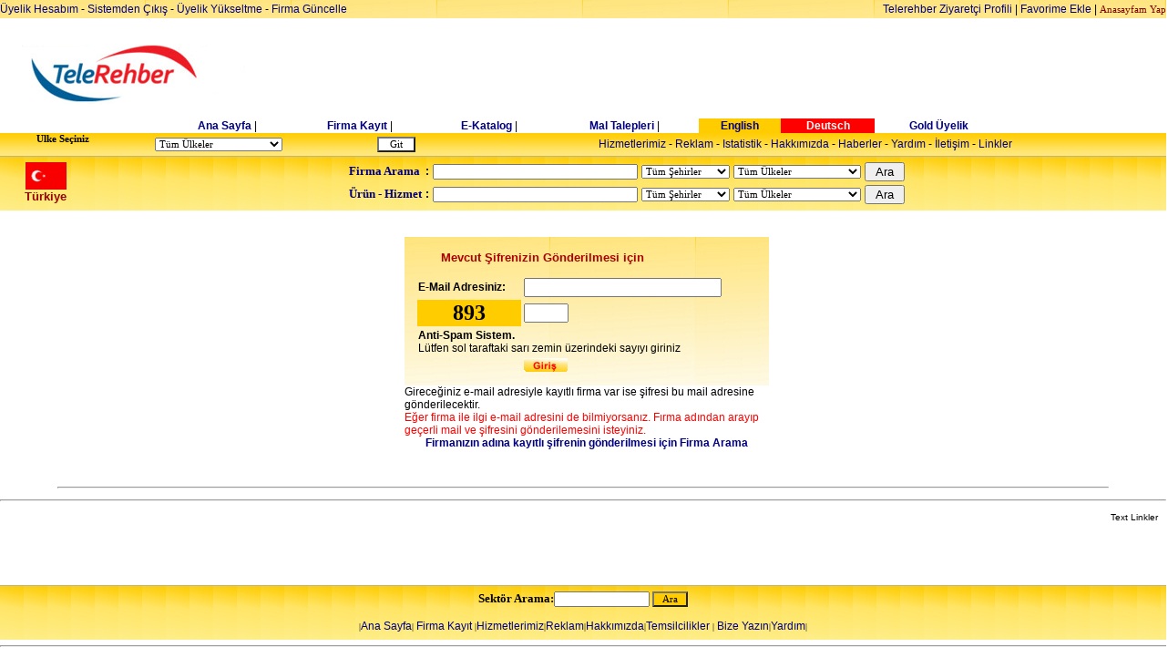

--- FILE ---
content_type: text/html
request_url: http://turkindex.com/firma_pass_unuttum.asp?cid=0&uid=103&sehir_id=0&fid=0&urunid=0&hid=0&firad=%20&cadi=
body_size: 79457
content:



<html>
<head>

<!-- Google tag (gtag.js) -->
<script async src="https://www.googletagmanager.com/gtag/js?id=G-5MB6L4CS3K"></script>
<script>
  window.dataLayer = window.dataLayer || [];
  function gtag(){dataLayer.push(arguments);}
  gtag('js', new Date());

  gtag('config', 'G-5MB6L4CS3K');
</script>

<meta http-equiv="Content-Type" content="text/html; charset=windows-1254">
<title>   Türkiye iş Rehberi Türkiye Sanayi Rehberi Türkiye Ticaret Rehberi Türk Rehberi Türkiye Rehberi Türkiye Sarı Sayfaları Türk Firmalar Rehberi Türk Ticaret Rehberi Türk imalat Sanayi Türkiye Endüstri Katalogu Türk Sanayi Kataloğu Türkiye Sektörel Rehberi  </title>
<meta NAME="Description" CONTENT="Telerehber.com  , Türkiye Is rehberi - Business Guide of Turkey-300.000 den fazla Türk Firma adres bilgileri, ürün ve hizmetleri">
<meta http-equiv="Content-Type" content="text/html; charset=windows-1254">
<meta NAME="KeyWords" CONTENT="Türkiye iş Rehberi Türkiye Sanayi Rehberi Türkiye Ticaret Rehberi Türk Rehberi Türkiye Rehberi Türkiye Sarı Sayfaları Türk Firmalar Rehberi Türk Ticaret Rehberi Türk imalat Sanayi Türkiye Endüstri Katalogu Türk Sanayi Kataloğu Türkiye Sektörel Rehberi ">
<meta name="Author" content="Osman Golcuk ">
<meta name="revisit-after" content="1">
<meta name="robots" content="all">
<meta name="robots" content="include, follow" >
<link href="css.css" rel="stylesheet" type="text/css">
<link href="styles1.css" rel="stylesheet" type="text/css">
<meta name="verify-v1" content="CFWupjjNgUJA2hAMDNSl64LNDrkps6Ht+CRaqHO/ApU=" />
<meta name="msvalidate.01" content="C22400EFBA384C61B901BD024BB830CC" />

<meta name="alexaVerifyID" content="fKq_MY8d6l3l8a0SkdZnXO-OeJc"/>



<script async src="//pagead2.googlesyndication.com/pagead/js/adsbygoogle.js"></script>
<script>
     (adsbygoogle = window.adsbygoogle || []).push({
          google_ad_client: "ca-pub-0513966081591872",
          enable_page_level_ads: true
     });
</script>

</head>

<script language="JavaScript">
<!--
function MM_openBrWindow(theURL,winName,features) { //v2.0
  window.open(theURL,winName,features);
}
//-->
</script>

<script LANGUAGE="JavaScript1.1">


function popup(a) {
yeni=window.open("","outputWindow","menubar=no,scrollbars=1,resizable=no,width=400,height=400")
yeni.window.location=a;
yeni.focus();
}

</script>



 

<body bgcolor="white"  topmargin="0" leftmargin="0">




 


 
<table width="100%" border="0" cellpadding="0" cellspacing="0"  background="images/login11.jpg" height=20><tr>
<td><p align=left>
 <a href="member/uye_hesap_yonetimi.asp">Üyelik Hesabım</a> -  <a href="logout.asp">Sistemden Çıkış</a> -


 <a href="firma_update_arama.asp?uid=103">Üyelik Yükseltme</a> - <a href="login.asp?uid=103">Firma Güncelle</a>



</td>

<td>
<p align=right><a href="ziyaretci_profil_grafigi.asp">Telerehber Ziyaretçi Profili</a>  | <a href="javascript:window.external.AddFavorite('http://www.Telerehber.com/','Turkiye Iş Rehberi - Telerehber.Com');" class="m2"><font face=arial>Favorime Ekle</a> | <a class="m2" style="cursor:hand" HREF onClick="this.style.behavior='url(#default#homepage)';this.setHomePage('http://www.Telerehber.Com');"><font size="2" face=verdana style="font-family:verdana; font-size: 8pt">Anasayfam Yap</a> </td>
</tr></table>
<br>
<center><table width="100%"  border="0" cellpadding="0" cellspacing="0"><tr align="center">
<td>
<center><table width="100%"><tr align="center">
<td align="center"><a href="index.asp"><img src="logo1.gif" border="0"></a></td>
<td align=center> </td>
<td width="100%"  > 


     <script type="text/javascript"><!--
google_ad_client = "ca-pub-0513966081591872";
/* 728-90-banner */
google_ad_slot = "1120284171";
google_ad_width = 728;
google_ad_height = 90;
//-->
</script>
<script type="text/javascript"
src="http://pagead2.googlesyndication.com/pagead/show_ads.js">
</script>
     



 

</td></tr></table></center>
 
 
<table width="920" align="center" border="0" cellpadding="0" cellspacing="0">
<tr align="center">
<td><font face=Verdana size=2><b>
 
<a class="1link" href="index.asp?uid=103"> Ana Sayfa</a>
 


</b></font> | </td>
<td><font face=Verdana size=2><b>

<a class="1link" href="tr_yenifirma_giris.asp?cid=0&uid=103&sehir_id=0"> Firma Kayıt</a>
 
 
 
</b></font> | </td>
<td><font face=Verdana size=2><b><a class="1link" href="e-katalog.asp?cid=0&uid=103&sehir_id=0&fid=0&urunid=0&hid=0&firad= &cadi="> E-Katalog</a></b></font></font>  | </td>
 
 
<td><font face=Verdana size=2><b><a class="1link" href="http://www.turkfreezone.com" target=new> Mal Talepleri</a></b></font> | </td>


 
<td bgcolor="#ffcc00"><font face=Verdana size=2><b><a class="1link" href="english/firma_pass_unuttum.asp?cid=0&uid=103&sehir_id=0&fid=0&urunid=0&hid=0&firad= &cadi="> English</a></b></font> </td>
<td bgcolor="#ff0000"><font face=Verdana size=2><b><a class="1link" href="german/firma_pass_unuttum.asp?cid=0&uid=103&sehir_id=0&fid=0&urunid=0&hid=0&firad= &cadi="><font color="#ffffff"> Deutsch</a></b></font> </td>
<td><font face=Verdana size=2><b><a class="1link" href="gold_membership.asp?uid=103""> Gold Üyelik</a></b></font> </td>

</tr>
</table>


 <table width="100%" border=0 cellpadding="0" cellspacing="0" background="images/bg_03.gif"  height="25">
<tr>
 
<td ><ul><form method="get" action="index.asp">
<font face=arial size=2 style="font-family:verdana; font-size: 8pt"><b><nobr> Ulke Seçiniz</b>
</td><td>
<select name="uid" style="font-family:verdana; font-size: 8pt">
<option VALUE="0">Tüm Ülkeler

 
 
<option VALUE="1">A.B.D
 
 
<option VALUE="2">Afganistan
 
 
<option VALUE="3">Almanya
 
 
<option VALUE="4">Arjantin
 
 
<option VALUE="5">Arnavutluk
 
 
<option VALUE="6">Avusturalya
 
 
<option VALUE="7">Avusturya
 
 
<option VALUE="8">Azerbaycan
 
 
<option VALUE="9">B.A.Emirlikleri
 
 
<option VALUE="142">Bahreyn
 
 
<option VALUE="10">Belçika
 
 
<option VALUE="149">Belerus
 
 
<option VALUE="91">Bengaldes
 
 
<option VALUE="11">Bosna-Hersek
 
 
<option VALUE="12">Brezilya
 
 
<option VALUE="13">Bulgaristan
 
 
<option VALUE="14">Cezayir
 
 
<option VALUE="15">Çek Cumhuriyeti
 
 
<option VALUE="16">Çin
 
 
<option VALUE="17">Danimarka
 
 
<option VALUE="18">Endenozya
 
 
<option VALUE="19">Eritre
 
 
<option VALUE="20">Ermenistan
 
 
<option VALUE="145">Estonya
 
 
<option VALUE="21">Ethopya
 
 
<option VALUE="22">Fas
 
 
<option VALUE="147">Fildişi Sahili Cumhuriyeti
 
 
<option VALUE="23">Filipinler
 
 
<option VALUE="24">Finlandiya
 
 
<option VALUE="25">Fransa
 
 
<option VALUE="92">Gana
 
 
<option VALUE="26">Güney Afrika
 
 
<option VALUE="27">Gürcistan
 
 
<option VALUE="102">Hırvatistan
 
 
<option VALUE="28">Hindistan
 
 
<option VALUE="101">Hollanda
 
 
<option VALUE="138">Honduras
 
 
<option VALUE="29">Hong-Kong
 
 
<option VALUE="30">Irak
 
 
<option VALUE="31">İngiltere
 
 
<option VALUE="32">İran
 
 
<option VALUE="33">İrlanda
 
 
<option VALUE="34">İspanya
 
 
<option VALUE="35">İsrail
 
 
<option VALUE="36">İsvec
 
 
<option VALUE="37">İsviçre
 
 
<option VALUE="104">İtalya
 
 
<option VALUE="38">İzlanda
 
 
<option VALUE="146">Jameyka
 
 
<option VALUE="39">Japonya
 
 
<option VALUE="40">K.Kıbrıs T.C
 
 
<option VALUE="41">Kanada
 
 
<option VALUE="42">Katar
 
 
<option VALUE="43">Kazakistan
 
 
<option VALUE="44">Kenya
 
 
<option VALUE="134">Kırgızistan
 
 
<option VALUE="45">Kolombiya
 
 
<option VALUE="136">Kongo
 
 
<option VALUE="46">Kore
 
 
<option VALUE="47">Kuveyt
 
 
<option VALUE="48">Küba
 
 
<option VALUE="49">Letonya
 
 
<option VALUE="50">Libya
 
 
<option VALUE="51">Litvanya
 
 
<option VALUE="85">Lübnan
 
 
<option VALUE="94">Lüksenburg
 
 
<option VALUE="99">Macaristan
 
 
<option VALUE="52">Makedonya
 
 
<option VALUE="132">Malezya
 
 
<option VALUE="53">Malta
 
 
<option VALUE="54">Meksika
 
 
<option VALUE="55">Mısır
 
 
<option VALUE="143">Moğolistan
 
 
<option VALUE="144">Moldovya
 
 
<option VALUE="97">Monako
 
 
<option VALUE="148">Moritanya
 
 
<option VALUE="56">Nijerya
 
 
<option VALUE="140">Nikaragua
 
 
<option VALUE="57">Norveç
 
 
<option VALUE="58">Özbekistan
 
 
<option VALUE="59">Pakistan
 
 
<option VALUE="60">Panama
 
 
<option VALUE="61">Paraguay
 
 
<option VALUE="62">Peru
 
 
<option VALUE="63">Polonya
 
 
<option VALUE="64">Portekiz
 
 
<option VALUE="65">Romanya
 
 
<option VALUE="66">Rusya
 
 
<option VALUE="67">San Marino
 
 
<option VALUE="68">Senegal
 
 
<option VALUE="69">Singapur
 
 
<option VALUE="131">Siri Lanka(Seylan)
 
 
<option VALUE="70">Slovakya
 
 
<option VALUE="71">Slovenya
 
 
<option VALUE="72">Somali
 
 
<option VALUE="90">Sudan
 
 
<option VALUE="98">Surinam
 
 
<option VALUE="86">Suriye
 
 
<option VALUE="73">Suudi Arabistan
 
 
<option VALUE="74">Şili
 
 
<option VALUE="88">Tacikistan
 
 
<option VALUE="75">Taiwan
 
 
<option VALUE="89">Tanzanya
 
 
<option VALUE="133">Tayland
 
 
<option VALUE="76">Tunus
 
 
<option VALUE="103">Türkiye
 
 
<option VALUE="77">Türkmenistan
 
 
<option VALUE="84">Uganda
 
 
<option VALUE="78">Ukrayna
 
 
<option VALUE="141">Umman
 
 
<option VALUE="135">Uruguay
 
 
<option VALUE="87">Ürdün
 
 
<option VALUE="93">Vatikan
 
 
<option VALUE="79">Venezuella
 
 
<option VALUE="80">Vietnam
 
 
<option VALUE="81">Yemen
 
 
<option VALUE="137">Yeni Zellanda
 
 
<option VALUE="82">Yugoslavya
 
 
<option VALUE="100">Yunanistan
 
 
<option VALUE="95">Zaire
 
 
<option VALUE="83">Zambia
 
 
<option VALUE="96">Zimbabve

</select>

</td>
<td>
 <INPUT TYPE=submit  value="  Git  "  align="absmiddle" border="0" style="BACKGROUND-COLOR: ffffff;font-family:verdana; font-size: 8pt">
</td><td>

</form>
</td>
<td align="center"><nobr><a class=3link href="hizmetler.asp?cid=0&uid=103"> Hizmetlerimiz</a> - <a class=3link href="reklam.asp?cid=0&uid=103"> Reklam</a>  - <a class=3link href="sayac.asp?cid=0&uid=103"> Istatistik</a> -  <a class=3link href="hakkimizda.asp?cid=0&uid=103"> Hakkımızda</a> -    <a class=3link href="haberler.asp?cid=0&uid=103"> Haberler</a> - <a class=3link href="yardim.asp?cid=0&uid=103"> Yardım</a> - <a class=3link href="kontak.asp?cid=0&uid=103"> İletişim</a> - <a class=3link href="links.asp?cid=0&uid=103"> Linkler</a></font></td>

 
</tr>
 
</table>
 
 
 
</td></tr>
<tr>
<td align=left>

<!-- SEARCH FORM TABLE -->



<table width="100%" cellpadding="0" cellspacing="0"  background="images/arama_bg.jpg" height=60><tr>
<td width=100 align=center>
<img src="/bayraklar/103.gif">
<br>
<font face=arial size="2" color="#990000"><b>Türkiye</b></font>

</td>
<td align=center>

<TABLE BORDER="0" cellpadding="2" cellspacing="0">
<TR>
<FORM NAME="search" ACTION="arama.asp" METHOD="post">
<input type="hidden" name="uid" value="103">

</TR>
<tr>
<TD>
<font face="verdana" size="2"><font color="#000080"><b>Firma Arama</b></font></td><td> <b>:</td>
</td>
<td><B><INPUT NAME="qry" VALUE="" SIZE="35" MAXLENGTH="50" style="font-family:verdana; font-size: 8pt">

</td><td>
  <select NAME="sehir" style="font-family:verdana; font-size: 8pt">
    
<option value="0" >Tüm Şehirler
 

<option VALUE="1" >Adana

<option VALUE="2" >Adıyaman

<option VALUE="3" >Afyon

<option VALUE="4" >Ağrı

<option VALUE="68" >Aksaray

<option VALUE="5" >Amasya

<option VALUE="6" >Ankara

<option VALUE="7" >Antalya

<option VALUE="75" >Ardahan

<option VALUE="8" >Artvin

<option VALUE="9" >Aydın

<option VALUE="10" >Balıkesir

<option VALUE="74" >Bartın

<option VALUE="72" >Batman

<option VALUE="69" >Bayburt

<option VALUE="11" >Bilecik

<option VALUE="12" >Bingöl

<option VALUE="13" >Bitlis

<option VALUE="14" >Bolu

<option VALUE="15" >Burdur

<option VALUE="16" >Bursa

<option VALUE="17" >Çanakkale

<option VALUE="18" >Çankırı

<option VALUE="19" >Çorum

<option VALUE="20" >Denizli

<option VALUE="21" >Diyarbakır

<option VALUE="81" >Düzce

<option VALUE="22" >Edirne

<option VALUE="23" >Elazığ

<option VALUE="24" >Erzincan

<option VALUE="25" >Erzurum

<option VALUE="26" >Eskişehir

<option VALUE="27" >Gaziantep

<option VALUE="28" >Giresun

<option VALUE="29" >Gümüşhane

<option VALUE="30" >Hakkari

<option VALUE="31" >Hatay

<option VALUE="76" >Iğdır

<option VALUE="32" >Isparta

<option VALUE="34" >İstanbul

<option VALUE="35" >İzmir

<option VALUE="46" >Kahramanmaraş

<option VALUE="78" >Karabük

<option VALUE="70" >Karaman

<option VALUE="36" >Kars

<option VALUE="37" >Kastamonu

<option VALUE="38" >Kayseri

<option VALUE="71" >Kırıkkale

<option VALUE="39" >Kırklareli

<option VALUE="40" >Kırşehir

<option VALUE="79" >Kilis

<option VALUE="41" >Kocaeli

<option VALUE="42" >Konya

<option VALUE="43" >Kütahya

<option VALUE="44" >Malatya

<option VALUE="45" >Manisa

<option VALUE="47" >Mardin

<option VALUE="33" >Mersin

<option VALUE="48" >Muğla

<option VALUE="49" >Muş

<option VALUE="50" >Nevşehir

<option VALUE="51" >Niğde

<option VALUE="52" >Ordu

<option VALUE="80" >Osmaniye

<option VALUE="53" >Rize

<option VALUE="54" >Sakarya

<option VALUE="55" >Samsun

<option VALUE="56" >Siirt

<option VALUE="57" >Sinop

<option VALUE="58" >Sivas

<option VALUE="63" >Şanlurfa

<option VALUE="73" >Şırnak

<option VALUE="59" >Tekirdağ

<option VALUE="60" >Tokat

<option VALUE="61" >Trabzon

<option VALUE="62" >Tunceli

<option VALUE="64" >Uşak

<option VALUE="65" >Van

<option VALUE="77" >Yalova

<option VALUE="66" >Yozgat

<option VALUE="67" >Zonguldak
    </select>

</td>
<td>
  <select name="suid" style="font-family:verdana; font-size: 8pt">
    
<option value="0" >Tüm Ülkeler




<option VALUE="1">A.B.D

<option VALUE="2">Afganistan

<option VALUE="3">Almanya

<option VALUE="4">Arjantin

<option VALUE="5">Arnavutluk

<option VALUE="6">Avusturalya

<option VALUE="7">Avusturya

<option VALUE="8">Azerbaycan

<option VALUE="9">B.A.Emirlikleri

<option VALUE="142">Bahreyn

<option VALUE="10">Belçika

<option VALUE="149">Belerus

<option VALUE="91">Bengaldes

<option VALUE="11">Bosna-Hersek

<option VALUE="12">Brezilya

<option VALUE="13">Bulgaristan

<option VALUE="14">Cezayir

<option VALUE="15">Çek Cumhuriyeti

<option VALUE="16">Çin

<option VALUE="17">Danimarka

<option VALUE="18">Endenozya

<option VALUE="19">Eritre

<option VALUE="20">Ermenistan

<option VALUE="145">Estonya

<option VALUE="21">Ethopya

<option VALUE="22">Fas

<option VALUE="147">Fildişi Sahili Cumhuriyeti

<option VALUE="23">Filipinler

<option VALUE="24">Finlandiya

<option VALUE="25">Fransa

<option VALUE="92">Gana

<option VALUE="26">Güney Afrika

<option VALUE="27">Gürcistan

<option VALUE="102">Hırvatistan

<option VALUE="28">Hindistan

<option VALUE="101">Hollanda

<option VALUE="138">Honduras

<option VALUE="29">Hong-Kong

<option VALUE="30">Irak

<option VALUE="31">İngiltere

<option VALUE="32">İran

<option VALUE="33">İrlanda

<option VALUE="34">İspanya

<option VALUE="35">İsrail

<option VALUE="36">İsvec

<option VALUE="37">İsviçre

<option VALUE="104">İtalya

<option VALUE="38">İzlanda

<option VALUE="146">Jameyka

<option VALUE="39">Japonya

<option VALUE="40">K.Kıbrıs T.C

<option VALUE="41">Kanada

<option VALUE="42">Katar

<option VALUE="43">Kazakistan

<option VALUE="44">Kenya

<option VALUE="134">Kırgızistan

<option VALUE="45">Kolombiya

<option VALUE="136">Kongo

<option VALUE="46">Kore

<option VALUE="47">Kuveyt

<option VALUE="48">Küba

<option VALUE="49">Letonya

<option VALUE="50">Libya

<option VALUE="51">Litvanya

<option VALUE="85">Lübnan

<option VALUE="94">Lüksenburg

<option VALUE="99">Macaristan

<option VALUE="52">Makedonya

<option VALUE="132">Malezya

<option VALUE="53">Malta

<option VALUE="54">Meksika

<option VALUE="55">Mısır

<option VALUE="143">Moğolistan

<option VALUE="144">Moldovya

<option VALUE="97">Monako

<option VALUE="148">Moritanya

<option VALUE="56">Nijerya

<option VALUE="140">Nikaragua

<option VALUE="57">Norveç

<option VALUE="58">Özbekistan

<option VALUE="59">Pakistan

<option VALUE="60">Panama

<option VALUE="61">Paraguay

<option VALUE="62">Peru

<option VALUE="63">Polonya

<option VALUE="64">Portekiz

<option VALUE="65">Romanya

<option VALUE="66">Rusya

<option VALUE="67">San Marino

<option VALUE="68">Senegal

<option VALUE="69">Singapur

<option VALUE="131">Siri Lanka(Seylan)

<option VALUE="70">Slovakya

<option VALUE="71">Slovenya

<option VALUE="72">Somali

<option VALUE="90">Sudan

<option VALUE="98">Surinam

<option VALUE="86">Suriye

<option VALUE="73">Suudi Arabistan

<option VALUE="74">Şili

<option VALUE="88">Tacikistan

<option VALUE="75">Taiwan

<option VALUE="89">Tanzanya

<option VALUE="133">Tayland

<option VALUE="76">Tunus

<option VALUE="103">Türkiye

<option VALUE="77">Türkmenistan

<option VALUE="84">Uganda

<option VALUE="78">Ukrayna

<option VALUE="141">Umman

<option VALUE="135">Uruguay

<option VALUE="87">Ürdün

<option VALUE="93">Vatikan

<option VALUE="79">Venezuella

<option VALUE="80">Vietnam

<option VALUE="81">Yemen

<option VALUE="137">Yeni Zellanda

<option VALUE="82">Yugoslavya

<option VALUE="100">Yunanistan

<option VALUE="95">Zaire

<option VALUE="83">Zambia

<option VALUE="96">Zimbabve

</select>

</td>
<td><INPUT TYPE=submit  value=" Ara " name="submit" align="absmiddle" border="0"></TD>
<td>
</FORM>
</td>
</TR>


 
<TR>
<FORM NAME="usearch" ACTION="urun_arama.asp" METHOD="post">
<input type="hidden" name="uid" value="103">
<input type="hidden" name="urunara" value="1">

</TR>
<tr>
<TD >
<font face="verdana" size="2"><font color="#000080"><b>Ürün - Hizmet </b></font></td><td><b>:</td>
<td><B><INPUT NAME="urunqry" VALUE="" SIZE="35" MAXLENGTH="50" style="font-family:verdana; font-size: 8pt">
</td>

<td>
  <select NAME="urunsehir" style="font-family:verdana; font-size: 8pt">
    
<option value="0" >Tüm Şehirler
 

<option VALUE="1" >Adana

<option VALUE="2" >Adıyaman

<option VALUE="3" >Afyon

<option VALUE="4" >Ağrı

<option VALUE="68" >Aksaray

<option VALUE="5" >Amasya

<option VALUE="6" >Ankara

<option VALUE="7" >Antalya

<option VALUE="75" >Ardahan

<option VALUE="8" >Artvin

<option VALUE="9" >Aydın

<option VALUE="10" >Balıkesir

<option VALUE="74" >Bartın

<option VALUE="72" >Batman

<option VALUE="69" >Bayburt

<option VALUE="11" >Bilecik

<option VALUE="12" >Bingöl

<option VALUE="13" >Bitlis

<option VALUE="14" >Bolu

<option VALUE="15" >Burdur

<option VALUE="16" >Bursa

<option VALUE="17" >Çanakkale

<option VALUE="18" >Çankırı

<option VALUE="19" >Çorum

<option VALUE="20" >Denizli

<option VALUE="21" >Diyarbakır

<option VALUE="81" >Düzce

<option VALUE="22" >Edirne

<option VALUE="23" >Elazığ

<option VALUE="24" >Erzincan

<option VALUE="25" >Erzurum

<option VALUE="26" >Eskişehir

<option VALUE="27" >Gaziantep

<option VALUE="28" >Giresun

<option VALUE="29" >Gümüşhane

<option VALUE="30" >Hakkari

<option VALUE="31" >Hatay

<option VALUE="76" >Iğdır

<option VALUE="32" >Isparta

<option VALUE="34" >İstanbul

<option VALUE="35" >İzmir

<option VALUE="46" >Kahramanmaraş

<option VALUE="78" >Karabük

<option VALUE="70" >Karaman

<option VALUE="36" >Kars

<option VALUE="37" >Kastamonu

<option VALUE="38" >Kayseri

<option VALUE="71" >Kırıkkale

<option VALUE="39" >Kırklareli

<option VALUE="40" >Kırşehir

<option VALUE="79" >Kilis

<option VALUE="41" >Kocaeli

<option VALUE="42" >Konya

<option VALUE="43" >Kütahya

<option VALUE="44" >Malatya

<option VALUE="45" >Manisa

<option VALUE="47" >Mardin

<option VALUE="33" >Mersin

<option VALUE="48" >Muğla

<option VALUE="49" >Muş

<option VALUE="50" >Nevşehir

<option VALUE="51" >Niğde

<option VALUE="52" >Ordu

<option VALUE="80" >Osmaniye

<option VALUE="53" >Rize

<option VALUE="54" >Sakarya

<option VALUE="55" >Samsun

<option VALUE="56" >Siirt

<option VALUE="57" >Sinop

<option VALUE="58" >Sivas

<option VALUE="63" >Şanlurfa

<option VALUE="73" >Şırnak

<option VALUE="59" >Tekirdağ

<option VALUE="60" >Tokat

<option VALUE="61" >Trabzon

<option VALUE="62" >Tunceli

<option VALUE="64" >Uşak

<option VALUE="65" >Van

<option VALUE="77" >Yalova

<option VALUE="66" >Yozgat

<option VALUE="67" >Zonguldak
    </select>
</td>
<td>

  <select name="urunuid" style="font-family:verdana; font-size: 8pt">
    
<option value="0" >Tüm Ülkeler




<option VALUE="1">A.B.D

<option VALUE="2">Afganistan

<option VALUE="3">Almanya

<option VALUE="4">Arjantin

<option VALUE="5">Arnavutluk

<option VALUE="6">Avusturalya

<option VALUE="7">Avusturya

<option VALUE="8">Azerbaycan

<option VALUE="9">B.A.Emirlikleri

<option VALUE="142">Bahreyn

<option VALUE="10">Belçika

<option VALUE="149">Belerus

<option VALUE="91">Bengaldes

<option VALUE="11">Bosna-Hersek

<option VALUE="12">Brezilya

<option VALUE="13">Bulgaristan

<option VALUE="14">Cezayir

<option VALUE="15">Çek Cumhuriyeti

<option VALUE="16">Çin

<option VALUE="17">Danimarka

<option VALUE="18">Endenozya

<option VALUE="19">Eritre

<option VALUE="20">Ermenistan

<option VALUE="145">Estonya

<option VALUE="21">Ethopya

<option VALUE="22">Fas

<option VALUE="147">Fildişi Sahili Cumhuriyeti

<option VALUE="23">Filipinler

<option VALUE="24">Finlandiya

<option VALUE="25">Fransa

<option VALUE="92">Gana

<option VALUE="26">Güney Afrika

<option VALUE="27">Gürcistan

<option VALUE="102">Hırvatistan

<option VALUE="28">Hindistan

<option VALUE="101">Hollanda

<option VALUE="138">Honduras

<option VALUE="29">Hong-Kong

<option VALUE="30">Irak

<option VALUE="31">İngiltere

<option VALUE="32">İran

<option VALUE="33">İrlanda

<option VALUE="34">İspanya

<option VALUE="35">İsrail

<option VALUE="36">İsvec

<option VALUE="37">İsviçre

<option VALUE="104">İtalya

<option VALUE="38">İzlanda

<option VALUE="146">Jameyka

<option VALUE="39">Japonya

<option VALUE="40">K.Kıbrıs T.C

<option VALUE="41">Kanada

<option VALUE="42">Katar

<option VALUE="43">Kazakistan

<option VALUE="44">Kenya

<option VALUE="134">Kırgızistan

<option VALUE="45">Kolombiya

<option VALUE="136">Kongo

<option VALUE="46">Kore

<option VALUE="47">Kuveyt

<option VALUE="48">Küba

<option VALUE="49">Letonya

<option VALUE="50">Libya

<option VALUE="51">Litvanya

<option VALUE="85">Lübnan

<option VALUE="94">Lüksenburg

<option VALUE="99">Macaristan

<option VALUE="52">Makedonya

<option VALUE="132">Malezya

<option VALUE="53">Malta

<option VALUE="54">Meksika

<option VALUE="55">Mısır

<option VALUE="143">Moğolistan

<option VALUE="144">Moldovya

<option VALUE="97">Monako

<option VALUE="148">Moritanya

<option VALUE="56">Nijerya

<option VALUE="140">Nikaragua

<option VALUE="57">Norveç

<option VALUE="58">Özbekistan

<option VALUE="59">Pakistan

<option VALUE="60">Panama

<option VALUE="61">Paraguay

<option VALUE="62">Peru

<option VALUE="63">Polonya

<option VALUE="64">Portekiz

<option VALUE="65">Romanya

<option VALUE="66">Rusya

<option VALUE="67">San Marino

<option VALUE="68">Senegal

<option VALUE="69">Singapur

<option VALUE="131">Siri Lanka(Seylan)

<option VALUE="70">Slovakya

<option VALUE="71">Slovenya

<option VALUE="72">Somali

<option VALUE="90">Sudan

<option VALUE="98">Surinam

<option VALUE="86">Suriye

<option VALUE="73">Suudi Arabistan

<option VALUE="74">Şili

<option VALUE="88">Tacikistan

<option VALUE="75">Taiwan

<option VALUE="89">Tanzanya

<option VALUE="133">Tayland

<option VALUE="76">Tunus

<option VALUE="103">Türkiye

<option VALUE="77">Türkmenistan

<option VALUE="84">Uganda

<option VALUE="78">Ukrayna

<option VALUE="141">Umman

<option VALUE="135">Uruguay

<option VALUE="87">Ürdün

<option VALUE="93">Vatikan

<option VALUE="79">Venezuella

<option VALUE="80">Vietnam

<option VALUE="81">Yemen

<option VALUE="137">Yeni Zellanda

<option VALUE="82">Yugoslavya

<option VALUE="100">Yunanistan

<option VALUE="95">Zaire

<option VALUE="83">Zambia

<option VALUE="96">Zimbabve

</select>
</td>
<td><INPUT TYPE=submit  value=" Ara " name="submit" align="absmiddle" border="0"></TD>
<td>
</FORM>
</td>
</TR>
</TABLE>
</td>
</tr>
</table>

<!-- PRODUCTS SEARCH FORM TABLE -->



</td>
</tr>
 
</table>


 
<center>


 <p>
<br>






<table width="95%">
<tr>
<td valign=top>



</td>

<td  valign=top align=center>
<table width="400" border="0" cellpadding="0" cellspacing="0"><tr>
<td>
<table width="400" background="images/login11.jpg"  border="0" cellpadding="0" cellspacing="0">
<tr>
<td ><ul> <font size=2 color="#aa0000"><b>
<br>

Mevcut Şifrenizin Gönderilmesi için

</td>
</tr>
<tr>
<td align=center>
 
<form name="logon" action="firma_pass_gonder.asp" method="post">
<input type=hidden name="mode" value=2>
<table width=375 class="siyah_10">
<tr>
<td><b><nobr>E-Mail Adresiniz:
</td>
<td>
<INPUT maxLength=100 minLength=3 type=text  size="25"  name="email">
</td>
</tr>
<tr>
<td bgcolor="#ffcc00" align=center><font style="font-family:verdana; font-size: 18pt"><b>893</td>
 
<td >
<INPUT maxLength=3 minLength=3 type="int"  size="4"  name=sayi>

 </td></tr>
<tr> <td colspan=2> 
<b>Anti-Spam Sistem.</b><br> Lütfen sol taraftaki sarı zemin üzerindeki sayıyı giriniz
</td></tr>
<tr>
<td></td> 
<td><INPUT TYPE="image" src="images/buton.jpg" name="submit" align="absmiddle" border="0">

</td></tr>

</table>
</form>

</td></tr>
</table>


<tr>
<td >
 
Gireceğiniz e-mail adresiyle kayıtlı firma var ise şifresi bu mail adresine gönderilecektir.<br>
<font color="#ff0000">Eğer firma ile ilgi e-mail adresini de bilmiyorsanız. Fırma adından arayıp geçerli mail ve şifresini gönderilemesini isteyiniz.</font>
<center><b><a href="firma_update_arama.asp?uid=103">Firmanızın adına kayıtlı şifrenin gönderilmesi için Firma Arama</a></b></center>
</td>
</tr>
</table>





</td>
</tr>
</table>










<p>
<br>
<CENTER>
<HR width="90%">
</CENTER>
<CENTER>


<center>
<table width="100%" align="center" border="0" cellpadding="0" cellspacing="0">
<tr>
<td colspan=2>
 <hr>

</td>
 
</tr>
<tr>
<td colspan=2>


<center>
<table width="99%" align="center" border="0" cellpadding="0" cellspacing="3">
<tr>
<td>

</td>
</tr>
<tr>
 
<td align=right ><font size=1 face=arial>Text Linkler</td>
</tr>
</table>

</td>
</tr>
</table>
<table width="100%">
<tr>
<td>
 
<script type="text/javascript"><!--
google_ad_client = "pub-0513966081591872";
/* 468x60, oluşturulma 19.08.2008 */
google_ad_slot = "2591004399";
google_ad_width = 468;
google_ad_height = 60;
//-->
</script>
<script type="text/javascript"
src="http://pagead2.googlesyndication.com/pagead/show_ads.js">
</script>
</td>
<td align=right>
 
 
<script type="text/javascript"><!--
google_ad_client = "pub-0513966081591872";
/* 468x60, oluşturulma 19.08.2008 */
google_ad_slot = "2591004399";
google_ad_width = 468;
google_ad_height = 60;
//-->
</script>
<script type="text/javascript"
src="http://pagead2.googlesyndication.com/pagead/show_ads.js">
</script>

</td></tr></table>


<table width="100%" align="center" border="0" cellpadding="0" cellspacing="0" background="images/arama_bg.jpg" height=60 >
<FORM action="sektor_bul.asp" method="post" name="sektorara">
<input type="hidden" name="cid" value="0">
<input type="hidden" name="uid" value=103">

<tr>
<td  align=center>
<font face=verdana size=2><b>Sektör Arama:</b><input type="text" size="15"  value=""  name="sektor" style="font-family:verdana; font-size: 8pt">

 <INPUT TYPE=submit  value=" Ara " align="absmiddle" border="0" style="BACKGROUND-COLOR: ffcc00;font-family:verdana; font-size: 8pt">

</td>
</tr>
<tr>
 
<td align=center><font size="1" face="verdana" color="BLACK">|<a class=3link href="index.asp?uid=103">Ana Sayfa</a>|


<a class=3link href="tr_yenifirma_giris.asp?cid=0&uid=103">Firma Kayıt</a>
 
 

 

|<a class=3link href="hizmetler.asp?cid=0&uid=103">Hizmetlerimiz</a>|<a class=3link href="reklam.asp?cid=0&uid=103">Reklam</a>|<a class=3link href="hakkimizda.asp?cid=0&uid=103">Hakkımızda</a>|<a class=3link href="temsilci_listesi.asp?cid=0&uid=103">Temsilcilikler</a> | <a class=3link href="kontak.asp?cid=0&uid=103">Bize Yazın</a>|<a class=3link href="yardim.asp?cid=0&uid=103">Yardım</a>|

</font></td>
 
</tr>
</table>
</center>
<hr align="center" width="100%">


 
<table align=center>
<tr>
 
<td height=30><b>  PAYLAŞ : </b></td>
<td><a href="http://www.google.com/bookmarks/mark?op=add&bkmk=http://www.telerehber.com/firma_pass_unuttum.asp?cid=0&uid=103&sehir_id=0&fid=0&urunid=0&hid=0" target=new><img src="/images/icon_google.jpg" border=0 alt="Google'da
Paylaş" heighr=17></a></td>
<td><a href="http://www.facebook.com/sharer.php?u=http://www.telerehber.com/firma_pass_unuttum.asp?cid=0&uid=103&sehir_id=0&fid=0&urunid=0&hid=0" target=new><img src="/images/icon_facebook.jpg"
border=0alt="Facebook'da Paylaş" heighr=17></a></td>
<td>
<a href="http://www.twitter.com/home?status=http://www.telerehber.com/firma_pass_unuttum.asp?cid=0&uid=103&sehir_id=0&fid=0&urunid=0&hid=0" target=new>
<img src="/images/icon_twitter.jpg" border=0alt="Twitter'da Paylaş"
heighr=17></a></td>


<td><a  href="http://www.friendfeed.com/?url=http://www.telerehber.com/firma_pass_unuttum.asp?cid=0&uid=103&sehir_id=0&fid=0&urunid=0&hid=0" target=new>


<img src="/images/icon_friendfeed.jpg" border=0alt="Friendfeed'de
Paylaş" heighr=17></a></td>

</tr></table>
 


<table width="100%">
<tr>
<td width="90%">

<center><a href="guvenli_odeme.asp?uid=103"><img src="images/kartlar.gif" border=0></a><br>

<font size="1" face="verdana">
 <a href="kosullar.asp?cid=0&uid=103">Kullanım Koşulları</a> |  <a href="gizlilik.asp?cid=0&uid=103">Gizlilik Ilkeleri</a><br>
Her hakkı <b>Telmar İletişim Hizmetleri A.Ş.</b>'ne aittir.<br>Telmar©-1997-2026 - İstanbul | <a href="mailto:info@telmar.com.tr">info@telmar.com.tr</a>
<br> <BR><a href="http://www.turkfreezone.com" target="_new">http://www.SerbestBolge.Com</a>  </font></center>
</td>
<td>
<div id="ETBIS"><div id="3C47D739273E41A68983C662A5C3EF74"><a href="https://etbis.eticaret.gov.tr/sitedogrulama/3C47D739273E41A68983C662A5C3EF74" target="_blank"><img style='width:100px; height:120px' src="data:image/jpeg;base64, iVBORw0KGgoAAAANSUhEUgAAAQIAAAEsCAYAAAAo6b0WAAAAAXNSR0IArs4c6QAAAARnQU1BAACxjwv8YQUAAAAJcEhZcwAADsMAAA7DAcdvqGQAAIt5SURBVHhe7V0HgBTFEjX7zYIIgoJkBVFRTF/MOWcwY86KOXwMmBUUc86iCIiIWRERiZdzIucoGSSD9evN9N7u1tTc9dzc7h2wTx93t1vdPaHnTYfq6i0YVJt4wAEHkIb99ttPtZe8/PLLTYrKcdhhh6l5SJ511lkmRRTz58+nXXfdVbW34THHHGNyiuKff/6hvfbay2M7aNAgY1Ex8vPzPWn9+Nlnn5lUiQWOXZaNc8S52uDxxx/3pD/xxBPNt5UD906mv//++8231YePPvrIUw7qrAbUcWlbC6h+WGNMCUFKCGKREoKkUf2wxpgSgpQQxCIlBEmj+mGNMZlC0KFDBzUPSU0IFixYUO1CsGLFCmrQoIHHdmMWgu+++85TdkoIUkJQKZMpBO3atVPzkDzllFNMiihWrVpFu+22m2pvw+OPP97kFI9ddtnFY/vTTz+ZbytGTk6OJ60f+/fvb1IlFr/99pun7CBC8NBDD3nSH3300ebbynHeeed50v/vf/8z31YfvvzyS085G70QPP/8884NTDTvvPNOT9mJEIJ58+Y5b4bTTz89jp9//rl6XJLvvvuuJy3eSttss416DDasU6eOJ89zzjmHvv32W0/5t99+u8f27bffNmcXxbJlyzxpf/31V2rUqJGnfIigzPOll14yOVWO2267zZNeY/v27T1lBxGCCRMmeM7pww8/VMvSWK9ePU/5TZs2VW3DUHu4gwgBngV5nokgnm1ZtqH3wzFjxphDTizQPJVlJ0IIJk+erNqWlJQYi4rxxx9/qOkTQe0B0Zq3N954o/m2crRu3dqTXmOnTp1MisrRvHlzNQ8bBhECDaifWr61jUGEIFldtQqunffD33//3SRLLN555x1P2YkQgqlTp9K2227rsc3KyjIWFePnn3/2pE0Ed9ppJ5ozZ44pNYoLLrjAY3vXXXeZbyvGhg0bqGXLlp70Gq+55hqTqnIcfPDBah42DCsEf/75p5pvbWMQIcCzkAzg2ZZlG3o/TAlBPFJC4EVKCCpnSggskQghuPjii02KKNB31oRg4sSJxqJiaFNgieKsWbNMqVFoQoBBNBsEEYIrrrjCpKoctjMuGjFmEQa5ublqvrWNm6QQpKenU8+ePavMcePGmZyiCCsEGKR58MEH4/jYY495yu7WrRttvfXWnvRdu3b12GZmZpoSoygrK/OUE4QdO3b0lL333nt77HCcEC0JTQiQpzx2rZ/pJwRnnnmmp3xM1ck8/agNQJ588smePLVjx8zIs88+q+Zrw1tuucWT53bbbUd33HGHp/xEsE2bNp7yNYYVAjwz2vnbEs+sRGghwAOm2doS0ysSYYVAmwL75ptvPHZB+PTTT5ucqg+9evXylBNkLlx7mDQ2adLEpIjCTwgGDhxoLKLo06ePxy4IP/[base64]/PQg1nn322J71GPPASEIKGDRt6bL/44gtjEQU+k3ZB+MEHH5icooBXpGZb3UTXAN6eyYCtEKDOakgJgUAQIcBsABYJxRJ+7BJBhACDPjJP7QHRsG7dOmf0GlOQlfHWW2/1lA2PO81W4w033OA5To3a1CmEAC0Kafvmm296ysFn0s7WDRt84IEHPHmi1Sbz9OPOO+/syRODktJOc5DC1OuQIUM85YdhdnY2rVmzxlzJKDQhgAejPE5tBgtICYFAECGwRRAhwCKdquLvv/+m//znP2q+1c3vv//elFp9uPrqqz3l4DMJ+GBstdVWHltbwtffFscee6wn/XPPPWe+jWLkyJEeu0RxypQpptQoNCG46aabzLeVIyUEAjUtBFikU1WgP6q9wRJBreUTFl26dPGUg88kJk2aFEoIzj//fJNT5cC4iUz/zDPPmG+jGDZsmMcuEcSUM4RQQhOCGwO4fKeEQKCmhQDNv6oibDyCILRdhhwE8CKU5WiehVj0E0YI0C2xhSYE2nRusjwL4YRmKwTovtkiJQQCiRAC+BbIPP2oOQ/ZAkKw4447qvlWNxMhBNpcOD6TwIKtMEJw4YUXmpwqh60QJMs3wU8IOnfu7LHVrp0fUkIgEFYI1q9f7wzaxVIb+d5yyy2dJcOSGAySwOCazBPlSEAI6tatq+YrqT1Ifsck7UBNCLTjDEK/MQJpB69K7fjRbJbHrtmhayDzBDXYCgG6BrLsILQVNj8huOqqqzx53nzzzebbypESAoGwQvDwww9Ts2bN4rjnnnt68oQ77/jx4523WyxXr15tcooCg1Myz+uuu858GwXEAZVE5qnx3nvv9RwTRpWlHZZFa8evCQHm/OVxBqE2voHPpJ02bQtiIZY8fq27gVaTzPOII45wojFJ2AoBpgll2UEIV25ZjkY/[base64]/[base64]///3399hp9BMCBNeU5RcUFJhvK8bKlSudIK/ymDRqQVXwspBlI7gtPAZl+rAxPW2FAM+MPKYgxDMrEVoIEoEgQqDF+9dW0P34448eu7AMIgRhIveAYRbOoOLI/DBVhj0YqgqktZ1us6WfEITBkiVLQh3nUUcdZXKKx+677+6x/fTTT823VYOtECQCG70QJGsZssYgQoCAI1oeNvSLWWgLbYMTPBzwDqwqwnoWakyEECxdulQNXW5LTOdKYFwJ40vSFnUsDFJCIJASgnimhKDqSAmBHQIJgRbrLBFAH0yWXRuF4KSTTjK5V46UEFROrNqsbmzsQoBnIRnAsy3LNvR+iIE5bfChuqmN+idCCPwGC/[base64]/[base64]/ve///XY2goBluxmZGR48sQ1kbZhhQCBRuV1wmcSQYTgySef9OSJtfvyfHCOWlAXTQiwylLmiWAnMk/cC9wTmSfunbTVliEfeOCBHjssXcc4kixfiyGJwWNp57dqFfdT2tY0t5ABI2oDNdgKgV/ADg2aEKDSy6AT2nZpoLQDNXdcWyEAbfMMKwRaUBctAEsQIdDyxI5K2jnJ/EBNCLT7ibe8bZ62AVS0QDFY94GYjbJ8HJNEkHqn2dU0tzDHVuthKwRBoAlBIhhECGwZVghsEUQINGAKTab1oyYEGv766y81fXUT4jBjxgxT6qaNlBCIPBPBzVkIsIRapvWjrRDUdPDSTREbtRB8/PHH5tuqIVlC8MQTT5gSoxg1apRqa8sgQoDmbVXhF868JlsEyQpnDiHQVn5uitiohSDsKrDDDz/ck2ciiEE0CSxl1WxtGUQIwrzVkDaMEGBgTab1o60QDB8+XE1f3YQQzJo1y5S6acNaCDD6euihh1aZ2I5K4uuvv/bYXXLJJebbeGhCgOkZmV4LZDF79mxnekjaJiscOaagZNnwuMMGKzZEEBOZp60QgJi3luXb0m/OWxMCBEuR6RFFSp4PXIS1ACyaEMALUOaJaU6ZZxDaxlbEGAG2fJPlJ4vw1LQFYlloedjSWgjwVtMuli379u1rcopCm8/[base64]/epLd59911PnrWRWDpvC2zxr+VhTZNPHN5//31n+WcstVDTGKyDutpw3LhxJvco8FaRdi+++KKnbBCfS1uNP/30k8k9Cj8huOeee9Q8wrBly5aeck499VSPHVpY8hwx0Lls2TJz1FFgCk6mx9JoCezAI+38GHbqFOv65fE/9dRTnnIQUFXaYRAMQVGlLc5f2mpLxfGykHZwG9aiHiEYrLQ9/vjjPXlqhFciolrL47QlduLS8rVl69atPceOawxPQAkshNKOwZaqEGCEXTswSW23nrDAvK1WFkb+qwo/IZg4caKxqD5o6wLwVpPA20/agcmartIWCIUl1uRL/[base64]/sQoB+v0QQIQg7F75mzRqTUxRafIgghA9KVYEFS1qeYQj/[base64]///dcZSJO2mmv7W2+95bE78sgjzbeVQ/Pr0Og3FY4gKNIWLvzVjfvuu89TTgVUP/QwWZtRYu9BWyCSr0wflnjAJLSYhQiFbhuz0JZBhEDbDRlh022hCQE+q26EFQJbhyKM7mvh6cPELPTDZZdd5kmvEdN/GrT1G3gWqht4ZmU5FVD90MNkCYGfZ6EG223Rg9BWCIIEL7VlWCFAH9sWm5oQJCJ4qR/Q1ZPpNcIbVkNKCAQ0Dy8/FdUA7zqZPix79Ohhco9C21gVo9SaEIQZ+caApu2Gpa+++qonPbzLbAGvNZkeTkLVDYQqk+Wgj68FftWgVWbNPRv3AvdE2mKHZQnNozWIiGrXTiNiAWqolUKAm2JDeG4tXLiwUmI/[base64]/0lIMIt9LOjwghLdPDpVSeJAZtMPIvbTVqc7R4e0k7DBRigEoCgidttai5cJ2VdvAqbNWqlec8Nbdp+OvL9FoLxQ8rVqzwpEfoN1m2H7W99zVo1w6j2Y0aNfLkmZaWZlJFgakymR7XWAL3AvdE2mJZuiwHLs7SThN1HDvGXWT67bbbznM/[base64]/[base64]/EI1S1tNTdXVBJZjka4pdoubYadLNuPYZbnYqAT9UTmiQE2CQi7dl62xMtCloMxG81WEmtuMOYk02vBZDHjo+WhURN7ONJJOwymy7L9iOClMr2zlZkoBy8gLT1/F2/oR2xGWd1AABRZTk0P7GlRdjRisEtzMdZCpGurD8MCC3xkOX7UgsJsLMAIv3ZOttQ2QcV+ipqtRs2vQ3PGSgS1aVI/tG/fXs1DEuKmgb/TE0iiv1HdQL9IloP+U00C/[base64]/[base64]/[base64]/Gj7eAt5tEh7jK9JgQatMCvQdZ+aNvxI0S5BNzaMWAobeE+K6FNWyeTiQijr3m0BqLJp1LYzudCCGy3J8NUmZaHLW2FAEtJbSPq2KI2CgEeTlmOH+HDbwPMo4cRAm3hTP369a1j82OdhkyvddXQrUJUIGn7yy+/GIsobB2KEsUwe3T4QdsjMhBNPpUibDwCDZpnYRAGEYLqXn24sQsBlhzbAF6JYYQAA50ybW0MXppMYkC8upG0bdGxG7GagWAQIQi7PTVWCkokSwgQy04TAi3KjiYE6CNXN4J0DRCNyAZwZtLSa/[base64]/cT2knR8x0yfPSaPveWLNsg0RIFHNQNBPCLC8V+aJ0XhsMRbLwYMHq/li1kHaamvigwgBlnnKY7IlItdoTWZUcmmLfq48dlRQaYc16dpAK+LhSVtt5ylEvZXl4EHG+cvjhLehzPOBBx4wOUWB6ybzBDEtJ9Nr1CIuoTLimKQtRq8lwgoBypflwD1cno82qJkoYgZOHtMXX3xhziQKjG9IOz8iwK08J40VxKVUP6wy/YQAUybSVotQhIor7UDbXWmDCIHf1Fh1U1t0BFdkaQdh0QZatU1ptWvnB0RGluk1wlHGFthDQcsjDLVuVVgh0Kj5ESAqs2abLGo7ScO1XLPVqImoBlxjLT1T/bDK9BOCsMFLbadcgggB5l+lbSKoCUGQbdG1CNDw4rNBEM/CIDsdJcJfXotZmAgh0DwLnbl0xTZZTETMQg3Yo0NLz1Q/rDJTQuBlSgjsmBKCeGzUQgBqwUsRO0/aabHg0QWQdqDt3GttFAJMvUpgYE/a+QmBtsc/NoC1hdZP14h4kbZA7DstjzDUPCgxbiHtMGeuwXaVpbb6EMvXNdtkEWH7JIKMW9hO52ITGS09U/3Qiuh7wkMtllhToAX1HDFihMcWDwiCL8QSfV9pB0LxbZAIIUA8OO2YNGLAT6bHWnV5nqeddprHzk8IEN1XlqP1CadNm+YpB/vpY5pVptcI71GZ3o/a4DF88GWe99xzj8cOHoCYtZC2WowDVHBp9/rrr3uOp3Pnzk4ofVkWhESmx/JcmR6D2dIOTle2rQwENJXpgxALhOQxoeWi2WrEsgCZXiOWhWvHz1Q/tOKxxx5rblfVoAUvxWh8GCRCCLQVdH7QHnBb+gmBLRAjQMtXe8A09OnTR01vS23nKcz2SDtsdxYGFbzVPMQLSEKLUOS3gSxG5KWtRghJGKB1LPPEALstsL5Hpg9I9UMrwpspDBIRszARQqAtQ/YD+q9aHjYMKwSaZyFmImxjFgbZ4ESjNvId1rNQA7w3ZZ5+DLMtOuoM6o601RhkGbIGjJfJPBMRs7ACqh9aMSUEXqSEIB4pIbDDZi0EWhMtbNdA82Tbfffdzbfx2H///[base64]/RrTdm6h2PkXQIuz5qtLeGKnCxo8Qg0Qogkwk4fBhEC2yA/mhAECe772muvmVSVg+31TGyoCQECRGgnmoiYhRo1N1m0RrTowLZumXDCQPcili1atFDXOmCkFw9eLDU/Aox8SztcN60Zj2kfWb5GbWkzHIrwZtDsJTUHL8QjwDp/[base64]//fbz2NoG10hh0wZaCJhmlPXDj1qkaU0I0JKU9RvEwKCWryQCr8q0o0ePVgdF0QqX6RFDRKb34xZo+oWhBs1Oa0ZjNBtr02MJd1wtvRaSG66z0k5rWgPSDtSOaVPG/NmzaUJ2No3nZjB+TjScZDg5hlOYU2M4zXC64QzDmYazsrPKOdtwDpcDzjWcx/w7J5sWl5XRqhB+BNWNH3/80XEN1+qIxssuu8xTFzUhwEI5Wb9BvIC0fCUx+6all2WDmCaV6eG2rKXXaB2qLBHAdJc8Ib/5XG3OX4tQlEIUkLmxubk06OWX6ZVOnejeffel2/ltcteOO9LdO+5A9zHvZz60ww70MLMb87Ed/kNPMJ9iPsN8jpuhLzB7/Gd7eonZi/kq8w3mm8x3OL/3mB9svx19yPyY+RmzN/PL7bajvtttS/2YA5jfML9lfsf5/t7+YMq48kqa8OGHtNzSzyFRwOIevGhsgalKWRc1IUBIMmkH2oYq03xi/Kh1c7UNTnxp0tQIgngWomkvbbXgpSlwl2vZMvr988/pmbPPout23YWu4Gt1DfNmVn4IwZ3Mrvyg3su8j/kgP7APMf/HfJQf1CeYTzGfYT7HXbIXmD223YZeYvZivsp8g/km851ttqH3mB9sszV9yPyY+RmzN/NLLu+rrbeivsyvmQOYA5mDttqSvuPjGcTEzyEtWtAEfimsr6EWGqJF+b2ANNjudIQWgbQDbYOXhl2GvNEIgRbOHE00DVqUnZQQxGPl6tX0E7eSunL36hK+Ppczr+cH/aaddqRbuBVwG/NOZlfmPaY18AATrYFHmI8yH+e3dXfm08xnmc9za+BFZk9++7/MfIX5mmkNvMV8l0XlfSZaAx8xP2F+zvyC2cevRcD8gfkjC8zPLCI/83H+xMy65BJapUzJJhpoEeBFYwuta6AtC/cTAtsl9UFaBBg7kMBGLpqtSpOmRqB1DfxuCOaIpa3m0rq5ImfECLq/Y0c6n6/Lpcxr+AG/jgXgRmatFgLmr9yy+I1bCr/wcWeedSatXbXKnFVyAE8/jOTb4tJLL/XURXjnSfh1DWyD7GjrNPyoCQFiM2q2Kk2aagNmDRCEBE4ssYR3ngS81hANN5YYuJFpQYzqSlt4iGm2QWjrS1BbsWb9evq4e3e6kB/KC/iGXsEP+dU77UTX8MO/UQkB83fuTvzG51B8zz3m7JID+FmgGa7VD40Y5JZ1UXOhx1S6tAPPOeccNV9JbZ0DNoeBM5rMU/MBwfbz0s6P1S4EfltP2W6C6kxliLQgXI8lML2i2QahtifjxgI40Dx20YV0Op/HJfzgXb7zznQFi8BGKwTMIVtuSUO5u7AgyT4eQYKXYjQ/DDC1p+Vrw3322cfkUr1IiBAkwrNQa05hgEazDULbDUZrG+bNnUt3dDyaTuNzuGSnHejSnXeiy1kANnYh+ANiwOeUe+EFzqxHshDEsxBL3cPA1rNQI54tPGPVjZQQbIRCsGjxYrr9mGPoFD7+i1kALmFuSkIwlM/rLz6fJePGmzNOPFJCUM0IKwR+q6u0kdbqEALEA9yYsHbDBurWqROdxMd+IT8sm6QQbLM1/cHnN/mN181ZJx5+sRw01qQQwL3YdgPZIFCFALEEETgxllqkFw1BhAAjnbKchx9+2FnDLgkfawlNCLD+QUuvEQMv2t54tRmf9exJx/F5nscP+4U777xJCsGf+MnnmHfWmUnpHkAEsEpS1iU/akKADWtkXUZ8Bw22QoA4hLLOvvfee86CNQlEh5Lla9SiJQOqEBxxxBGeg9LWcGsIIgTaPvWNGzc231YOTQgwgGgL3BDMIW8syB4xgo7lc4QQnMrEIOGZzLOY5zIxdYiZA/gQdGZexrySeRWzC/M65o3Mm5m3Mu9g3sm8m3kP8wHmQ8xHmI8yH2d2Zz7FfJb5PPNFZk9mL+YrzDeYbzHfYb7LfJ/5EfMT5mfM3swvmX2ZXzNthQDdg4z9WtPqJKxerCDWv0pNCLSpcKyF0WArBEGWcNvuPIVnW4MqBKeeeqonA3gp2SCIEISNWagJQZBtu+BNBq+yjQFYQ/EZvxEeOOcc6n7ZZfQk82nmM5ddSs8yn2O+cOml9CKzB/OlSzvTy8xXmK8yX+vcmV5nvsV8m/kO8z3m+8wPmR8xP2F+2rkTfc78gvkl8yvuhvRl9ut0CX3NHMAcyBzE/I75wyWX0I/Mnw1/ZQ5m/s78gzn0kovpT/45nI/1h5YtaCC8Ci2E4E++lyPq7UFLxyd+nADjRLIeVURNCODcJu38fGJshUBb1OcHhATQ8pDEs60hJQQbiRBsCgukpnD3csCWW9KgrbeuXAhYMIZtuQUtSMJgbkoIfIRAi6f31FNPmW8rBgYytGWaWhNc29egadOm5tvKYWKtxTHIxUN8/YEDB5q/Ukg00LcdfOQRNJDvU2VCMGybrWkY28379luTOnHwC0XnR+2lhriB0g4vRA22exDgObSF7Ya+WjAhYItff/[base64]/zSg1oMku0wfZDVmjtvoQ/Tdph+i+KSGoHSh58w07Idh6K0cI5tdCF/Cwy5A1YrysJsHHoB+YDf36GxpqUgj8djpKIfkYfU0X+obvid2sQd2kzBoERUoIBLVtovyAmPkyPTaVkBjPN17a+REDNBJa16BpgAHIFBKHqYMH08Add6BB/LavTAgcP4K2bWiNEnG4pqE5H2nd3MmTJ3vs/IiwezUJPgb9wCTh2ojoxLE8/fTTTTZRYJpr8eLFceGjwfPOO8+TJ4I5SDt4G0o7P2J7bJkeF1TawUlp7ty5HlvNQyuF6sfK5cup5P336ds6dZzWgK1nYcEVV5gcEgsMcPuFgtfqMjbRkXUMA+TSDuHDpJ0fX3rpJU96jTge26lkBGXV8tDIx6AfmCRGJbHsNZbaBh/wI0CUIbnRhBaFGNFYpd2uu+7qsfMjdlSS6bFtmLTbaqutnI0tpG1ubq456urFzFmzKCMtjfpwi+Xphx+ih269hbp26UK3Xnop3cxdpNv55/3XXEP/47dIN+ajN99EjzEfv+kmeoLZnfkk8ynm08xnb7rR4fPMF268kV5k9mS+xHzZ8BXmq8zXmG8w37zxBnqb+Q7zXeZ73HT9gPkh8yPmJ8xPmZ8xezO/YPZhfnXD9dSP+TVzAPMbFuuBzEHM75g/MH9k/sz8hfkbczDz9+uvoyHMP5h/Mv9iDuf8hvN5ft/uAPqK74OtZ+FQbjFACGYmaWoXI/maxx26kxgQl/UGezfKOobPpF3YuqwRzxaeMRs8/fTTah4a+Rj0A5PUdofRgIOEa6WWR21jZmamOepwWL9hA6VxS+YZvkYXnnIKHdaiBTXbeWfaZ+utaS8uZ29mE2YzZgtmS2YrZmvmfsw2zAOYBzHbMw9hdmAezjyS+V9mRybci09gnsjEykMsQdZcjC9mdmJKF+NrmTcwb2JWl4vx68yKXIy/YDoisO3W1msNIAKjmjen1T5v6eoGIhQhRoAEhKBhw4Zq3akp4tmyFYJAEYqUD1SG9SysjQwbnQjNyffeeovOOO44aswPfh3Osz63PppwN6oF/916111o/912pTbMA/jtcCDzIGZ75iHMDszDmEew3VHMo3fZhY5hHss8nnki82TmqbvsTKczz+A8z2aewzyfuUkuOtpma/qdr+NkZYv1RMEveCmEwHZb9GQRz5atEAQKXqp8oNJWCBCqbHMQgk8+/JCOaNeOduN89uCHH0LQbLfdqDmzJbMVcz8WgJQQBBOCwXw90446itaG2C05KCAEmjswxpAw9azVnZpiECEIFLxU+UAlMrUFwilpedQ2VkUIEJvusosuop05fd1ttqEm/CDvyw99U2ZKCMIJAeIVDt19N1qYX2CudnLw7bff+s4s1bZubhAhwJbwWh4qsQTThhh4wIKFynjyySerWzI9/vjjar62tBWXE0880ZP2yy+/[base64]/MH/j73rrtohfLWTTZSQmCJjUUItFVgcHzShACx6ioDNlzZhSt6PX4gU0JQdSH4etttHIei/sxBnG70xRfTnJEjzVWueWjBSzdFIRg1apQnT4cYPJCcMmWKSRZFIoQAnn2ybL/9DG2FoH379p48MePhbP0sbO/it5G2cUoEmD465cQTaXu2rc8PdgN+oPdiNmRisHAfZmOmM3PAbMpsxmzBbMmEH8F+zP2ZbfmBbsc8kHkwsz3zUGYH5uH8kB/J/C8/2B2ZxzCPY57APIl5Cj/kpzFP5wf8LObZTAQvvYB5ET/kFzM7My/jB/xy5lXMLvyAX8u8gXkj82Z+yG9l3sG8i3k3P+T3Me9nPsQP+sPMbszH+CF9gvkU8xnmc/yQv8DswQ/2S8xezFeZbzDfZL7DD/t7zA/4Yf+Q+QnzM2ZvfvDhTIR4hRGnoh/3358yu3aluUnevKQyoA6gLsj6kSghQB2XdVTzcg0iBF988YUnT43PPvus42gkyXnHFwT+9NNPJvsoEiEEWvBSeHJpsBWCoERTyQ+//[base64]/4KXwKuy355704+GHU9o999CkgQNpRZI8BYPCr7mcKCHQvBXxLEgEEQLbwfSOHTuaFPHg77zG2sORCCEIuy16dbCiDU7QjHqXj/GzTz+lzz75JI6fx7C34BeGX8awj+FXhn1j2M+wP/NrwwGG3zAHxvBb5iDmd4bff/Kxwx/Bjz+mn5g/G/7C/JX5m+Fg5u/MIcw/[base64]/PIkSOdlbOxROAfmafGq6++2pMWDDV9qA08IGiC5g6sCUEQaEKgRSjSLl5FTAlBCgAiGcu64ScEGrRw5n5CYIsgdRkPsw2GDh2qpg8lBFrMQkR7QT9G2iZCCD7++GPzbRR9+/b12FXElBCkAKBVIOtGECFAXZTpkykE2tYCGnz3cDDfVwpbIcBARrKEwDZ4aUVMCUEKQBDPQg2oizJ9MoUAawhskBDPwiBCgKWeYYDAETJPbV+D/v37e+wqYkoIUgD8hGDmzJnGomJoQqAFOwkCPDMyTz8iPqINktY18BMCNNkR8aWqbN26tSdPbJkm7eBhJe0qYm0Wglxu7g3q3Zt+YXGL8FfD35iDDX9nDjH8gznU8E/mMOZfhsOZIwxH9u9Ho5ijmWP6uUxjpjMzmJnMLGa2YQ4z1zDfsIBZyCxiFhuWMEuZZcyxMRzPnGA4kTmJOZk5xXCq4TTmdMMZzJmGs5izDecYzjWcx/w7hvMNF0TI13Bhnz60/p9/zJX1wk8IsJRX1jFt1yxNCFBnZdogDNLNHTFihJqHpLai0aE5j0oRVggw2omwT1UlborMEzsYSbt69ep57CpibRaCfh98QO34GI/eaks6dqut6DjmicyTmKcyT2eeyd+dzTyPecGWW9KFzEuYnbfcgi5jXsm8immzLfr9zKrELHyT+TbTb1v0iItxPybWGyCSMRYdDWJ+z/yRiaXIiEmA4CQIVYa4hdjbAJuc/MUcwRzFHMNMY6YzM5lZzGxmLjOPmc8sYBYyi5jFzBLm37160b8VODdpQrAlX0cMfMs6pu3jqQkB6qxMG4RBgqLstddeah6SDRo0UNMnTQhqK2uzECxauIguabM/i8CWCV1rgHUGjzAfZT7+n+2pO/Np5rPM57ffnl5k9tx+O3qZ+QrzNbPO4C3mu9ttR+8zP9xuG/qI+Qnzc+YXzD7bbEN9t9ma+jEHML9hfsv8jvkD88ett6afmb9uvRX9xvwd0YuZzi5HzOHMESx2I5mj+RqkMdOZGcxMZjYzh5nLzGcWMAv54S1i4Svm3yMiMN8i/qEmBH5Eq1NCE4KNiuY8KkVKCGoGXyM2Ih/naTvvuElHKIqNYox9DYYxhzNHsJiMZI5m4UhjpjMzmJnMbGYOM5eZzyxgFrKwFLGAoDVQwnnP5+tngyBCYLst+kZFcx6VIiUENYM169bRg5dc7IQ1TwmBhRBw6wFdg1LuIi4KMECdEgJLaPHTDj74YPNtPLCzkLStraxo9WFtwfz58+nGY46ho/l40TVICYEuBBgfAMcd1oGW5+ebq2eHIEKgObK9/fbbqu1GQ3MelQKbkyIIaCzfeustZx+4WF522WXOri2yoK5du3rSB2GYjSYwgPj555+r+WIrtI0B8//+m+495xw6hs/[base64]/Yj/DHfg+SVsEX5VA5HFp50uTpkrwjYiqMBGehbbEtAnmUDcVTBw7lnrcfDNdUn9PJ0DJOcxL+MHDrMEmLwT88GPqMDJ9WNSuHc358ENaF3JDFD8hsPUs1OC3LTpa1xK33Xabx+6SSy4x30YBEcGGxNJW8ywMtNORSVMlpISgZjGVm6P9Xn2VHjj5JLp8z3pOhCLsf3gJE/seXsFEdKLYfQ8jPgS3MxGdqCsT0YnuYz7IhA9BN2asD8EzzOeYLzB7MBGhCNGJXmPG+hC8x/yA+THzU+bnTIQq68OEDwHiFQ5gDmTChwARjBHJGD4EPzN/ZWKnI/gQYFv0iA/BcOZIZsSPIIvPteyiC2ne11/T2mraNj0lBCEAbyY1U4VhhaB+/fpqvjbcVLoGflj77780dcIE+pMfjK+ef556XnkldTvmGHr8uOOoO/NJ5tPMZ5jPM19g9jjuWHqJ+TLz1WOPpdeYbzDfYr7NfI/5PvND5sfMT489hj5j9mZ+yfyK2ZfL6M8cwBx4TEf6ljmI+QPzJ+bPHTvSrx2Ppt+YvzOHMIcyhzGHM0ccfTSNZI42TGNmMLMMc5i5//0v5XE+JV260NTnn6N5335LK2bMILuNwe1RVlam1p3Jkycbi+Dw2ytBi5N5M7fwpB02WJHwE4KEdA0wko6R0Vjm5OSYb6OA+yU2e4gl9onXBgs1IYBiynKwM62Ghx9+2FOWxuO4ksuy4YGI1WGyLHDOnDmmhE0L8KFLNuF4G/tTfhaGicT06dPplVde8dSl66+/3pmxkRg+fLinHo1W9mWYPXu2J08QMwwyfbdu3Tx2GIyX8BMCxEiQeZ5zzjkeO1+a/ONw5JFHegzvvvtu823l0KYPNSHAxZd28EEIA2xoKfOsiBvD9GEKiQWCgvhF/tFw7rnneuqRX0AdDdrGqlg3YwM/IQhNk38cENdMGobdFl0TgiAxC22RWoacQlD4bYvuBy1m4Q033GC+rRy2MQs1pITAEikhSCEoUkLANPnHQetnh90WHRdb4r333vPYIeZgGKCZJ/OsiAhcmQLRxJwcGsP9yrTevWlqQfVsS45Q5jO4Pz32k09oQt++tGjyJPNN7QJWE8JPxRaaENxyyy3m28rRsmVLT3o8CzZIqhB06dKFmjdvHsdHH32UJk2aVClLS0vVpY4Y+JC28NqS5WgjpQAGdGR6jVpkZGyJLsuJUAvUujlhwZw59MFll9GDXLmwDBlTiI/vuCN9df31tHTxYmMVHHMLC+nHY4+lL7faqnwZ8sA6dSjvqSdp/QYMH9YeYEMfvIC0+oTdriQ0IUDwUC29xpNOOslTD1FvpZ3m9eonBGiFyzw1+nromvzjgMAL61nNY4lFR3C5tKFW0FZcIaTd7bff7ikH1ADFluk1ohxZNvwI0GXRykKw1c0Vy5YsoZ7HdHTiEjy07bbly5Af32Zrx5/gozPOoNV83YJi/vjx9BVXTMQj+GrrrajfttvQACZiEcCfIOvuu6t9+i8M0D1E7AFZl/DAaX4EmhBo6f1YyCIp6yGeBWkHcZHwEwJENpZ5aoSHr0zr0ORfKbTVh2F56623mtwrh9acsiWEYHN+4P3w7dNPO1ufOfEIpGchCwIci4a/+aaxtgOm+n7r3MkJTqJ5Fg7caksnMMmMobWnSwYh0OoNHm5tXYEmBEGIVrMEngVpd+GFF5pvo/ATghoNVRaW8KayRcqzsHqBFtIzBx/kRCfyczGGZ+H7xx1Ha5XmsR/+njiRetfZnT7fUhcCuBjDuzD7Vvs+daLhJwR+noVhhSBZnoUaEhK8NCzRHLJFq1at1DxsCL+GlBDEYzZX8Eca7kX3bbOVrxA8xW/vXo0a0ZJ580yqyjFx0CD6kK95b37g/YQALsbDTj2V1teSVpqfEKB5jrEpCSwG0uxtqbUI8CxIOz8h0DYQ0hyaNPjt6lSjQnDHHXeY3CsHBjq0PGzYiCtzSgjiMYubvA9bCMHLe+1FiwN4X04YMMBOCE4+idbVciEA8eBJYLm9ZmvLcePGmZyiwLMg7TQhmDFjhjoOZisEf/75pyetQ/N9pdCE4KCDDnJcj2OJjRZs1wUgOOOhhx4aR+3kAfhSy7K0PejOOOMMj11RUZE6RnDRRRc57qKbI1b88w89uf9+dA834SvqGrxzxBHOpjW2mFNSTJ/tvBN9ziJSUdcg87rrTIqaB2YNmjZt6qk32D0IPjWyjtapU8dT71AXZXq/cOTYwlzmqQUq1Z4FvNDy8vI8Zf2jRGh+8803PeX4jrWZNJVCE4JjjjnGfBsPzY/AlrghttAGWLC3my3QZQi738LGjD733ecOFmpCYAYLf3/uOWNth/XrN9BPp5/mrEBUhWDrrRwhmOqzpqQmUJEfgW0kYW3gG29vzdaWfi9FW9zH91fLV6VJUyk0IUhEzMIgnoXw5pLpMZBjC3iTaY5Omwvmz55NT7Y7wFmO/PD225dPHz6x/Xb0P/7srcMPp+VV8CWYxW+oz3fZ2VmG3HfbbcqnDwdwKwHTh6OvvorWK3sD1BT8PAvx9sVAs6xjGjXPQr9lyLYMKwQJWYacEoJNE9O5sr5y8snl+xpEYhJ8ePZZ9HeItfhT/hhK3/BbFmIQcSjqv+WWlHbbrbRq+XJjVTuQEgKmSVMpXn/9dU9iuCJr2GmnnTy2tsTAni20AZZrr73WfFs5IDraZhWbG1Zzhc/lfvIvL79MvzELf/utWgby/lm4kMb160fZL75IhW+8QbNHjzLf1C6gDvi9gHbbbTdPHdMIb1wJLEPWbG2ZVCFArDQbYgt0mRjuipotgjZiiXEsEfFYpkee0g5BRjWgRSLLadeunSdP+BtIOz/WrVuXBg8ebEpIYXMF6gDqglZHtLqs8ZlnnvGkffDBB1VbjdrzpQnBkiVLnHxlWZrjkyYEeD608vm7eMPqoDaCqU25YDDDFkG2fwrCzXXWIIUo/vrrL7VugHjwbIAXmEyLbchsoQ3saUIAvwZpB2r1WBOCs88+23wbD/4u3jAs4fWkzb3ipKRtsjwLK+LmvugoBaLc3Fy1bgSJWahtcII6a4tkxSzEdKgG/i7eMCw3NiHo1KkTffDBB+UssFyCi0FRhIOKTQvOmjXLWFQMhEiTaRPBDz/80DokNxxdZPp+3Me3XacBpxaZPhERoHCNZTm4F7gnNsA9jk17//33q3UjJQQhiJjry5VRYW2zBQRstEWYmYggfPnll02JFWP16tVqetuuBhyvtPSJoG1cRsR1lGmxhFvbBlwDYvzJ9FhyW93wi55t6/j03HPPqek12gYvhRDJtBhDswViFMr0Z555pvk2Cj8hgNOcBGKISLtjjz3WfBsP/i7eEMQOK2eddVYcbd/I8IPu3bs3/fzzz3G86667PHk+9NBDHjs/[base64]/[base64]/gggBNquV0BxYgjA/P9/kFIWtEOActRWqCMktgWa8tNMIIdA2LE0EkiUEmmdhohBKCDC4Y4uwQtC6dWtPek0I4FQi7YKwpoWgursG6MJsLEIwapR3mbKtEKBrgH51MpASAkEsLbYFBqJk+q5du5pvK4cW/uzTTz8130bhFyfOlmGFQKvMtkKw8847q+7ZGoI4Y2nBMmujECD2ngRGvqWdRrR8wvb9bYG+u3YM1c1aKQR4kDEHGUsEd5SAvzcUE3nEUtsGDQ+3tINLqwZ4O8ry4SEm0x944IGecoLQVggwmANvSXlMmE+Wx/TEE0947DRPTYTPxrSiTK9R6yoh0rMsBwNwK1asMGcShSYEyFemhw+9Nl2VCCE4/PDDPeepRa/GC0geJwKQwiVYpteobUEOsdRsNWJ5sTymRFATAnR/[base64]/G8YsvvjApovATAizdlHlqxJp4WyRLCFBJ5HFCGLHMU14TzfFJEwK4J8s8UUG1NyV2xZW2GuHBKI/HjzgmmR6fSTt49mkPGPz1pa22BFsTArjOwmVdlm9LbbAP9Q7jWJq9pFaX4fQl7R544AHVK/Xcc8/12GKHLWnnR6zpkOk1as9XUoVAgxYMAls3SfgJQSKiBSdLCDTA1VNLr1ETAj/A9Vam1xaBaYCLrUzrxz59+phUUeAzzTYMNSGoaWgzNpiF0aDNWmCGQqJ///4eOz/[base64]/NK1MLXupLeAdKatNitkIAz0J4PsFLLJZ//[base64]//qjmq1FbQaehgiCSHmpCgOXSmq0kpv60qb5E4J577lGPIQzhni2Bl4pmG4aaEPgBUbC0PCS1jVUBbQGdLeHRqgXNxUMubbXWLQKTSDtD74faCH8ihAAhnGWe2kwEAIGQtrZEP2/9+vUmp+DAm1LLVyMutA3gEqql16gJgbYprUYIQZimaBBgEZl2DGGoubZjFkWzDcMgQqAtoNPoNxNhG4peI7qO2v4NWpg3TQiw9kTaGXo/RPNDIhFCoAUv9fMsrKBJUykhBOjvVRVBVh9qy5A1BPEs1IQgbDyCREDzLAxLrNyUSIQzVhAhsF2G7CcEqOOavQ0xEI/xKQk8i9JWEwI829LO0Puh1iJACC9pBw/EMNCCl/o1p1q2bOmxtSUuXrKEwHanI6ym1NJr1LZuf+utt1RbjePHjzepEgut7x2WmhAE6VbZUvNW9IOtEKDOakAd1+xtiFklLV4kYmBKW00IfLtVCBklieaDBLyvpJ3f9kkacPB4GGOJroHMEwNb0g6EikpbW+KGIA8J7Zi04KFBhACKK/PUiB14tWPViAjQMr02RgAPQJkWQUonTpxoziQKdJVknmF5xx13eI4pCBHHUR4/hECW4/dWk2lBzT0an0m7IEF2NCHQ8kSdlccOoo5LW1uidYuBZpknQsFLWwiBtMP4n7QDt0A8O0ktwAN8uaUdFo/[base64]/L+3AIOMRttDmXpMlBCeccILJvXJgn3wtD0m/[base64]/[base64]/XkMdFRGBOqUZYPYTVnaaps6YKMKadepUyfV1VQjPMTkOQVZXmsrBBiEk8d59dVX0w477OCxxfbx8pg0Ylm3zNOPiEEp0+MzaQfnG80rUwMGFWV6bdQe54hzlbYY2JPHZEsEVcEgnMwTb39pi/sh7RJBDODJskG4Yktb2/UHfkKAtUAyzyC0FoIgxG4sVYXflIvt5qAa0Gx0/[base64]/4ot4UPw999/[base64]/uAmo49LW1uUbg8xoUcj0WithwYIFHju/zVW2wGi6pO0ecvDVh7JL2gJTdVr5WllhhADQjtOWWvBSzFkjurG0xeCUPB/tegYRAgQmkeVoxFbrsmw/aseEzzRbW2LWQgIzDvI4URkRu0CmxyyQtA1CDZodZhJk2RoR1EVbF4CHVrPXKK8xqNnZPnOgll5bdIQt8KQdpvE1cL56YTZEWOUwCBJuK6wQhAGiusjjgRBo/VyE75a2GoMIgRaqTANCvsu0ySSm/2yAJry2gg7rRJIBW4ciPJzoVkrYRjFOJrVrh6lfaYcXlQb+Lt4wCBMRvNSPNSkEmmchhEDb/[base64]/+uuvHjs/lpSUmFQVQxMCTFchGq3ME4ue5LFrc8SaEGAgC6PpMj18+GU5iCcgoQkBBoh++OEHT562RFrkIfPViKkteZyaF5+fECA+hUxvS1xPDN5KwD1b2uJNqZ2rJK6ntpkIWgnSFkFW5flghy1pF4QvvfSSJ0+0GOFGL2218SoEZJV22tQloPoR1EZoCzW0BUIIUCHt/IgLagNNCPw4atQokyoKBESVdpoQ+AHrPGR6+NVL+AlBkAi9EkhrKwQatVFqPyEIQxyj5kegjdkkwo9A2wTVb9cuW2izVQnzIzA/az20nY7CLkPWIr9qCCIEYTwL/aDFLIQDioSfEITpViFtGCHQtkVPhBDUtGehti16kKAuGhDeXeaZVM/C2oiUEMSnTwlBPFNCEA4bjRAgxp+8KFo8giBCYDs4pfnL+1HbLk4bvQ2yB4G2gk4Llqm5tNa0EGCEXQJBRhFyS7MPQ2yzL6EJAbYLr24kSwgaN25svq1ebIHBnNpEbRAMQPQcBJSIJQbWJDQhqFOnjjNSLNPbukJjowqZ1o/[base64]/9sMaIRUthoAkBwk9rMe9rElr4M/Sb0X+2Qdht0W2XIde0EKDlEwZhhMDPs1BDECHQYhbCy1YiiBBonoUaAm2LXpNMCUFKCGKZEoJ4Oz+mhEBAu3h169Y139YeaCP8QYRAq3ga/YRAiyqNzyQ2diHQ4hHYEkKgOSlp0F5AfkKAAT9pi23uJYIIgRa/[base64]/ThkyBCTU8XAg6SlD0M/IbCFJgRBpg/NbEAcjzvuOPNtPPi7eEMQ/YhkQFuGHEQItHBbWCIqgX6eth2WRkwzVjc0hyKNfkKAyD2avQ1rWgg0hyJM2+Jcpa22DDmsEGhvWg1wLtPSh2EihAAORatXrzYWFSP0MuRNUQhs561roxBonoW2rI1CgHNMCUHl8BMCW8/[base64]/qDyyfNvWjB8RKFTmaUuk1fJEM14ev9ZCw7HLPLFASAvWiQFEaYtulSwnCNE1kXlqTMTaBwioVpYtNbH0EwI0+WV6DHzL64HZM2kHct7xBYGaEDzzzDMeuyDs37+/ySmKIEIAN2FpqzGIEGAuXwJr1aUdRu2TATg9QbVl+bWRWlCXIHtE2jKsH0EiNt+tSfoJAV6U0vb5558330aBTWGlnaH3Q00IkKlma0sMfEgEEQIMvEhbjUGEQFuGjIUm0g7N22TAL3hpbaQmomG3RdcYVgjCdKtqI/2EQNsWXRMCPNvSztD74aYmBBjw0qYPa6MQwAFHll8bicE1iUQIwVNPPWVyrxo2FyHAHiPSVvOJ2WyEQOvPI4SVZqstY9ZGWjHAkgwgKnIi+qqJoBZeHtt9a7ZhGDZ2wOYiBNj3UtrCK1NikxQC9OdxrLF8/fXXnYGTWF588cXONJK0xR790hYLlGQ5iCws7ZDnihUrzNFVD9avX+8sJ5XHaUu4j8pj9+ODDz7oSY/PpB2WzCLYirSFV6e8JojNKO1QGWWefoSLs0wf1uVbEwKsqZDlaBG10Yr84osvPLYatbGlRNBPCDIyMjzHhDgaEvhcy5fp/RDGErVRCLRAGihH2mEATkPbtm09trbEmANGYWsT8NBox6rx66+/[base64]/a6sOw0NZpaEKAQLbSDrTt/n3++edq+uomnIzCAGMJWr5M74ebmhDAHfbZZ591ziGWWB6MCMOxRCwGmR4BOKUd+pkyvyDEIJQEWi14q0pbbUcpvMGkHc5RHqcfc3JyTE5R4DNp53eeDRs29Fync88912MHPwCZpx/htCbTa+zTp4854iiwIg+xKKStVm80IZgxY4bneDCDhCk4madGTHPK9EF46KGHeo4TaxWknd/9mDlzpjmTKP766y+PHXbNkuUYej/c1ITAj1owB0xXSTttBR2ay9IuCBGURQLTh5rjU79+/YxFFIiEK+0SEaTVb+rVlgiiYQuEeNfykNRCwePNrdlq1ITAD8b9tlJ26dLFpKgatFmHK6+80nwbBWaqpB2oBS/t2rWrautD74ebixCEcShCsBP4zEtbW2obnPh5Fmp7PGoxC9Fvr24kYhmyH3BNtDwktY08MV6jbSCr0VYI0ELTppM1Ykl8GGj7Y2qh4/Dm1xZ32W6LXgG9H6aEIN4uJQQpIaiMm40QdO/e3WMXhHhAJYIIAUZLpa22CWoQIdA8C7Um2gknnGC+jQJNZm0FnS01IUDXQFunj+W5EpoDDEb4qxsIIpIsIbDtGmhCgK7B9ttvr9pLwgPSFtoOWxqvvfZak6Jq0GIeau7yWI4v7UBtxiWgk5P3Q00IMLV05JFHVplY9SQRRAjgOizz/P777823UWhCgAqCQUCZHg40CIYRSwzISDvEfpPADUGQB2mrEXEG5DFpQoCYD2h9yPQffPCB5zgRN0HaIT6DxL///utMK8r02s7B+EzaffPNN6oQHHjggZ7ytXUSQYQAy5hlntoLQBMCtKaw0lCm1wjvUwmkl+eO2J3YaUnLQxIPskyvLcwCsE5D2mrBZ1C/pB28PBFoVZaPQL4SeL6kHQYgZTmG3g81IUgEggiBLTQhwD71GrS58EREKNK6VZoQ+AGj8TI99v23AQY1tfDZH3/8sbGIAp9JOz8iuIiEtgw5iBBowGi8zFMTgrDwm1az3VJeCyLiV+/QcpO2tkQLBeJeVWAmQcuX6f1wUxMC9PPgxy+hzYUnImahFsshiBBowUu13ZA1QAi0WA6IIC2hRZX2o7b6UBulDisEWpi3RAiB5lCEkOu2Yd4wXiXTww1bQ5s2bTy2tsTaDy3aly0Q1VnLl+n9cFMUAlvPwmQFLw0iBHiYZPogQqC9gWw9C/1oG48grBBoMQuTJQRhPQsxwK0BdVza2jKpnoVafz4ReP/99z1lhxUCREKSeaKJpjWnDj/8cI+ttslHWIQVgrBdA5y/TA9POIkg3nHaQKs24BVWCLQ9IY4//[base64]/ryjFgJm1xA6Qt3JGlncb27ds70302CCsEGM1HhYwlWi7ymDBqrgFbrcv02DJNpsdn0s6PGNGW6bVAp5oQ4HzwVpTpETFZAtOCsmz4Vci0fvzzzz9NTlGgJSrtEJdSljN9+nTrty/qgkyPKT1ZDogBO2mL2Bjy2mmEYGh12ZZ4trV8meqHNcYgQmB78RJBRBKyXZASVgg0vPnmm548/fqkGrRrh89sYTvgpQkBRuK1KUnbPf4r2MjTwx9++MGkigKtPmmXCGcsBAaR5YDjx483FlEkIsxbQKof1hiDCIG201GyGGQZciKEIKxnoe226H7Qpl41akIQZKcjDXjLy7R+1HY6woCwtMPAcXVDC3YCFhcXG4soNM/CJFP9sMaYEgI7pIQgPq0fU0JgTfXDGuNBBx1kLk3l0AankkW/dfoasNORTK+5LQeBNl2Fpay20DYjwWe20JbNauzcubNJEQWmv7QgrZpvggZtqs+P6EZIaNPWiAJc3YDgyXJALHmWSMSeEAG5xeW1iW3btr3833//teKNN96o5pEMcovg8iVLlqjHJfnkk0960nOLQLW1JbcIPHkeeOCBqq3GLl26eNLjM81WI8qS6TVyi8CTdu7cuZdzi8Bjyw+tx1bj0KFDPWn9+NNPP3nSc4vAY9ehQwePXViOGzfOUw7ILQKPLb/UVNskMoUUUtjswa2SeimmmOLmzS24WbJ08+CGpRs2rF+6AT/5b/DfDRuY+Blrl2KKmx/RIkghhRQ2c2xWQrB63t9UdN+DlHnWeTTlY0Tc/df5D3D+rfrqzhRS2KixWQlBYbfHKX2nXamk3l40qmETmj8qzfkcz7/XIz2FFDYfsBDgMXDJfQXnw4rgvkPZzknivk8j/zr/uz8CI/ZBjJbh5oR/JQH39w1M9wgqQ/rV11Je3T2orEVLSq9bn6Z+863zeWyeGsqPJ+YvN0XMUcdmwL87Frg+zjnEpk8MnHLM9TKlO//j6vgVjWvnnoN7nJFjdH6W57UpAudmztf939QinLZ7PRIHU6BbmnOZ3d8i/9QMTIsAlyHCyv7j4+Wj3wBbVB5DnJHzX/mFDEL+N5Jneb74Bt9FjslFbO7ltyzyQSWYM/g3GrFfWxrDIpBxzvm0esF89wsUpmTglOt8F0HEzj0i/Bf7Kf6BOY4Yv7j/mQctYpMgREpxrh3/51w1czygF+aInB+R+4lUnJOTx6YN5/z0C5Owc3cutfurB4kq0xZbOAfgc0Fs4FTA6j4LrpDOwxQAttbLp02n2X+NpHUrTXCHDXhgnMfG/TsG7gNVMZxU+Mckd/PRU+G7eGGpHjj5mv80bFDKdMXW/1g2OIK+qSJ6X2eNGk2lH3xIEz77jMo++IimDhvucxXDI1KnF40t5bI+oUmf9qZxH39C4wd9R+vXeSNoJROYPnQuyqolS2jxxAm0bMok5mTDKbRscuT3WE6l5ZOn0JJJk2jNqlVO+rUrVnH6yfwZfw8iXflPzlP9Gfke6SbRkvETaNWihZwf/7dhA63m35dOGEuL0zNo7pAhNO2HH2jywG9pMjfpp377Pc35YwgtycullfMXOCdTGZbNnE3Lp89i+3m0dNoUWrlwAa3Hw+A8EPrtX7t2Ay0ZN57mDR1KUwd+R1MGDaLZfwympQWFtHpJdK1B5JmKPI5rVq100i3OyaY5QwbTtKF/0fr1eOu6dtUJ3EHcx/X88C6dNpWv2Xi+phNp8YQJtHrpcuf+SEAccCjLZszg+zaJlk7CvZ5Ci0pKaRlfH7dlt2kCZx45u6J776MR2+1ImfUb0Kjtdqa0m28z31Q/Ivd+Wu/P6c8ddqWseg0ofec6NOKYE2ntmtXulzWE8sHCKb1707B9m1Nmu3aU0e5A5kH8O/884CDnd+cnM938nrX/gfQX/1yY7e4N8HdmJv3Rhu33O4Ay8LMN5xPHg52fmZG/27aj9LYHMDm/NkhzAP21T3Ma+9bbTn4r5s+ntNPOoqxW+1NW85aU2Xhfymi0D2XsBe7NbEwZ/FlmC/7+iGOp8PY76e8xo520KvjNn9H5ChrdtCVl7H8A/bn3vlT6kbtXn3t/zF0yP9b+8w9N/vAjyjr3ArY/kNKbNKWsvRpReqOGlNmkCWW1bEMZx51IhXc/RAuNj7wrAm4G03/8nq9nC8rhYx+5e13K7nqP87BGvq9euHmuWb2S/jzrbErnc8zevy39sW9LmvqbG3bOKRkPt2PqPgbzR42g4e3a0xh0l/h+jGnagoYcfQItYgHZ2OCcFq4v/xLkGk94pBsV1GtIpS32o4I996K8e+4z3yQA5rDmfNWPsus3opIWral47yaUffpZtFaJqZlMOC0CYObHH1M2951LmjWnYq5IJfu2olKuSCVcmUtjWIafTZtTaZN9KadJM1qa7grBgvR0yubPyho3oxKuUI5NDIubteLPWznpS5oxnc+bOX+X8U+Um8flT371NSe/f+bOpnQWmlJ+YIubt+aL1oZK9mlCJfwwFjOLGu5NxftweThGLjO/3l6Uti/n99QztGGdN1IPhCD//IuosD7fdE6TyWWNf+8D9ytUnZjuwZKyYso64xxK36MBFbLolPH5lDVr6Rync/44F/67ZJ+mNGrHXWmi2WgF6SNVcEKPlyin7p5O2sxGjenvwdEHsvrh5rmaW2fpJ51CxQ32prF8LTL4XGf88pvznfOEoBtkbFfxWz/j2JOpsEFDPkY+n30a0xi+n/O5lbXxAefk0j07F6vm/02zx4yhVcuWmU8MYozG/+9RymMBKOWHMr8+hMAbur764BY8+6u+/FLZ2xGCIgjBGWfVfNfA/[base64]/gpNHHCAEF3WiAn4oS1j9M7jM8dw3BNzb4/67Ytp0GnP0cZRXrxGVcWujrNn+lMPXIYsf+ix+c2a1bstl8sPN6YvRtDvgQG5WT3LSRqoh/i287gYq4GtVvHdTyj7+ZG5huNGMEi0EaaeezpWLBbJFK269NKYZvw52vkO5EamD6OXfdiffq73Yri2VsNCO4Xs82fGtMMeYiMNMGHDE7gGvXf4PC/x7lH/N9ZRz2OH0e9uDaTF3Zf1Qc0LgtgjKhaCmWwTmpxECPriW+1Nx4+ZU2PFEmskHPLdvf5qLn3368c9+3Kzpy/yK/+5DM778ilbO5f4kp18xezZN/uBjmvk+88OPacYHH9EM/jnr89409uprqJBPGA9gITexC045g2Z98ilN5+9ncvMb9rPYfsrb79ACs0vv8hghKGnOlZqJVgcuF4JHIRTd6oULafaPP/Cb7SQqacSVnwWjhEVn9H770zLZvFWEYByX6XxlqhFYePfdlFNnT0ewSrmVko6W0b0PcT9/CC0rKaOlRSU056/hNPm99ynvnIso4+rraJ3TmjAPEGP10iWUfezx3FJhEWBxHPfci87n0Z5pdcOUW6EQ4Dzd8qfyeafviTcStwRaHkA5e/B9f/gx57vy83Cz3CgQe25LJ06h4c25mc+tuTLuPqa1O5iWyGW/MaeXahG48AgBLkgRV6Ds8y8231SOyAPghylvvkWZfLHxZi9A6+L6W803/ohtEZRyMzydj2uBCeiA0mJLXJSdQ5nc7y/lZngJxgy4pTL1S7F1ttoiiAoBsGLGNEo/kLsjTbhMtsniB2rSW+8432n4d/06Wvn33+Z4oldhYVYuZTZrzfk0pfTWbWhxSXG5TVDYpXFtVq9a7QhBcbkQNGEhcLsGkQdlYVYWjUHrqUlzR/TzWaiyO11G61aucL538vIUqX0mEb0C7k/3b0f8nOSR79zr7fzldEvdz41R+V/lKP8gxs4Avzk9Hud39/wwwJ1xcAfuwnErcd/mLAQdaMl0Vwjc44lHZULgjjm4dGD+9iL2Uz8L9xhn8wvVTwjiUppuO+Ach/nTPY/4MpzvYj6K/BprFZ8iHtExAn5DZ/HDUdLSFYLccy8whx0cssBJL73idBXwkBagmc3NNti4N9B7UgCEIDO2RcAPZmRQDnBS8bFHHuLiiy+loob8kHPlzq7H/fpX33Q+L0clLQJg1pChlLHPvk5TuYhbFrlH/pfW8dsdcG+i3RWZ8s573O3ZiytWQyo0o9BuCZyef5Fn65+z+8hIez+siRGCkpatuAu3L8347VfzLQvFogWUfvKpVMCfl3L3D9cr7aiOtGL6dGOhQS9d+9S9Ru4Ru0etp8XUpDMmw/ev3NK0qjQ4Mxymnkps4Pu6YUP0bbpiwUJKb38YiwDGqlrSqIMPo38WLTTfRhHJrUIh4DLXK1GQAe/xOGfB/8Xba0c9p09fyuQXotPl9QhBtE5L4FydUsy1k8DnsYhY4Pq5s0T8iZIOiG8RxAhBTgKFIPua6xwbN3/85j24ioXAXBD+L3LRii68xHnInTc539gpX/Z1Pi+H2iJwxwgieUz+/ntKawilRveoBeUccTSt4e4HjjNWdCpD/jVdqHjPBpTGb935o91dajEdGlvZVy9eStO/HkRlD/+PClgY86/kNHfcRRPefJOWjBtrrBi4uXbFxgkBKvaYvRvT9N/MYCGj8J6ulFOvPnd72nKLoCmNYdGcn+aO8Xh9DdyrG8HiwiKazC+Lske6UeH1N1DO5VdRwdVdqOyBB2nyF31oxTx3L0UnF6fS8fGsWEEFb71HJT17UtnLr1Dh8z1oitmvEhawcUt1f8dDN57zKurRg0p7vUZFL7xAY7/5xrn2+H7KDz9TwfMvUunLr1HBsz1o8u9/OEeIqzpzxCjKf+4FKnm0O+W2OYiKuEVU1nQ/ymlzMJV0605lvXpR2Qs9qYjr4oo5c1Gog4qEAKUi78k//uSW2+tVKuAyJv022DmeeEQ/WbFgAU357Esq63ov5V7RhQquu5HGPfk01wU3FNvcbwaZ1neMEJgxAve6/EuTvvsh7lynDv0r5m5w93jtGir99DMqebEnFb/wEk344ku+h67FwsICKn30Ucq84CLK53N2cwSiv0n4CoHTItDTVAqZzNsiiAqB+3B4C4oTgmYQgta0qHyjx/gU89PSKJObu+hCYNZiTNuD6J/Jk823BhW2CFzMGzOaMrklMBazAlxeFt+kiXzsQYD5+xEsXFnbbE+F17pbZTv5xzxo0/v1o4yjT6DM+vtQ7p71qYhFo6h+faciZnBTffR+B9BYvoGY/UAq79XRESsEZXwMaXvvw0LgjhFM7/0ZpaHycWtnLHehxnBrYFrviFhyCZ5C3EqzIL+IsjpdTpktWjjjHbl8rAUNGvLx7uMwN3LMhx1JM/r1d1JG7ugG7jplXXYVpW+3ozMwmblzHRp91NG01oziR8/NvQP/TJ1Kw/k+Zu9el3I4z5Hb7khjX37V+Q7Iv+FmGrP9Dk5eo7bdnrIeeMh8Qyw2PWjEtttRXn0I+X5Oy7CYid/xWRZf55w69Wl4wya0KD/asvQTgthamX8jl7vdTs4A+Zht/kOZ93q3VY/YTuv/NWUeeTRl1mvI+XKLsGEjvl6NuJXK16jxvjTu6edo9qefUw7XLa1rEKmLuV2uo9H/4TL5XEfyueY86o7hlF+xdWso46STKXPHXShzp90o4/hTnM+n9+tLo7i1l7tHPcrjzzOvuMZJEUsNHiEoZSEo5EpiO0agZSw/87YIol0Dv8OTQpDWfH9aMnGi+dbFujVraPZvQyjzqOOoaB93ag/uwxNef8NYxEBtEcR3DdYtW0qZx57AQtiEijHLweVmcr4l9z1ESyfEly1foJE/Z40YQTn8pix88BFaMnac+TxqPJbfimNQWfltXYyZiAaNKZ3LSmvNLRlMibIQlaBvW2dPKuY8olcJeYhCBeJbBC0pg+/[base64]/AGx2xSIafRMPnNd2l0g32oGHWMn6PSZi2cMbEcPua8Pfne8nHkNm5CBf89moowe8bPg9Y1AEpvuZ0K+fq651qfip95zvkctSFyXEWdL6NCzhN1P/eCS2j24MH8nHArg7u3EPxCLjPvuhvK7fVXrgulRcAPQNPmlH/YEVTyyKNUxs2qEj7xkkce45+PUTH/Xvy/x6ngvgdo0ld91IzlZ6GFADeJb2rhLXdQyWOPU2m3blR29/2Uc+a5lMHN70Ku4M50Z+u2NL7ny05TEojLtUIhAFzraV/2oTRW7zK+BnirYLwAU5zp7dpT8X0P0vy/4CEoNr1wmq64zEzRp4w9hml9vqIxfHNKue+KWZRM7p9P+/hTp6WziJve0z76kDIOPcw5nzKuRGO43BnfxjxYpokcd14xiBcCvh6NW9LUn3+moutv4geIxQeDtfywFrJQcTvcpHJz0/LEZ2uWLqWRx5xA2cecRGOfepZmDRhAC/8cRvOHDnNmTrJPOJXy+eEu4Td5Mec9ms9p5YL55fmtW7GSsk8+kx+OfamIr2dePT6O/3Uz38IK5+RaF3OdykM94Ycoj9+iRdwCACJ5ld51t/M9Hlo8vLFCMO2HHynvhpuo+NobqYBbVOhO4t7l7H+A0zQvuuseKrn1dsq54x5aOnV6eZ62QpDH96KU628eBKVcCKIP1rwhw2j03nwdMDbRsi0V7Lsvt2L5Pl97E03g+l/W/Wm+DqdTLgt/EYsc8kKLxa9FUHzLbXw87uA9WmFFzzzrfI7vI2WWcLejEMLD9SmfX2C5Z57N+e3L4sAvcuaYPerT6KuuKU/jDhhHUsdDzBq4N6EMTavmnDmfdF69Bs6FyuUmSo75mcf9zExuthXyhdcgiwo7RoALBkLZ4TiEY8jliu0qXyu+EC0ot8PhNPunH01qIPJOMqhACFw7/tckwHRfOp97CV9UvEHROijF4CGfv+NheN4FNOPrAfxcumfgKO2/6/hfUSYj8veqefMos8NRzgNRyHmlH34ULSlztxaPTbNw9GjHXwGtm2K+yRC7dWvcdRGOXfQfDyJCgONGRctv3YayL7iA8rk1hfPAeeP8C7ipv2GN2+1gRXD+1YBqjjOcx2/QtUsWuR8KrJg5y5kqLYYvB+efxg/TjP5uFyFynBN6vc5N3AbOW7qY316Zx5xIa8qdfFybNcuXUeZxJ/H3TZx80FKaMXCQ8517lf2FIPaqr5g9h9Lbd3B8VeAAl3ZQB1rO114ikmc4IXCxftUqyj7rXMrlbgDEDq26tIMOpbmDfy8vB1izeAmVcP7ZDfdx7we64REhMGMEEXtHCPh5xHGhSxIRAiByXI4QoEXAAu843fFLMYdbs/nX3Ehzvh1EC/mlNS87m+vmeieNK1vRaxULjxBEHjpUmtKG/KblilOMpnI5WdlR2E51qOwm3S9bFlVdQpDHaXP3aOBUKvQhC/iCOh6KaAa1akvZJx5PE99+m/[base64]/UZtzSwzdjiOOoVVmdWjkrlTUIigvi+9HevtDnFkDdC9GHXwoLZnhzorAxmX0TldJCLrFCwHWoaTDy5XrIfLJaNiEZvb72vkO5eBN7D6KLBqrV1LOGec4AoB6WGGLwEcIym2uvs55OcIG08W53A3BYGnkuMthWpIVwTtGwCeLEdf8dgdS3tnnuWS1yzvL/Zl79rlUcOZ5lHn8yTTueddRRkIWWh1dgzy8Te5/iMa99DKNf7EHjX/8Kcq78mpn7UMu54mbUMxN6vS69bgZ2DXmjWdgJQTxR7Ni7lwa/9qblHnSadzPbeo21bgLUogHjJt9+XUbUMaxJ9I/ZsfcuPJigK5K/hVXsHBxK4PPJ+uAg5zWwNo1a2jtqhW0duVq/rnK5dp1NIUf0hyulGiZZfHPaZ986ubDjF4zL2KFwBEBFoNSeEbiAe14HBWwqBS35tYBPyBj9mtDS4pLnHSx5xwFrgd/arpZwPr1a2lhbh5N79OXH/4eVHTffZRz551UcAqXyQ853nD5XBmLbrq9PL9IFSy4+Vbn+qHfjj5z6UOR7oGLiT17UTb3hUsdMeG+8cPu90gdqfg2QrBkylTKcIQA7vGYPjyYlk53NzJ1zogN3RkgF2FaBJHvxz79LAshjou7r9xNyj31DH7gTSsO5Tn/oUQ3xeRX3+Rz5ZdCSCEo6nI9C4E7HgF396zYlhYXjLLdUvGfi8hPCUUIzKzBOefT+rX8MPHb9V/8FHQeNJ8NImVh1TFYOAaDhcaVNxZLx47jincL5XD/1HWPbknpdRrQJO6/ApGLBlfE/IvdKcaKhEADpsFm/zaYCm+62XlDlzTitw1X2FJ+0HLr1qfc667jVkjEZccLrKjMPLojCxX3H/n6FnLTP/f4E7kFcwr/PJlyTjiFaX6eeCoVHHakI8Z4g2dz5Sx5/nknH3caze8oo0KArkERP3Bwkc7kt38pPzDLJ06mjEMOd1oGxdyfz+N8c666Nm4OPhZOJTJdH9SDKZ9/wS+B87nf24bSuUWTtwe3yLgPWrB7fa78/HZr1cZposKtOu/6G8uPMnK8s3/5mdL5TVnK97GIBTvrmONotdk7EtOGeSzS+Y0w0NeKWwzNnLEYAKkj19WqReAIQQenWwAxGH1Qe1oi/CRi86wOIci/9nruq2O2oo3z/[base64]/nITLwSlzdtQPjdX8y67itaykAFTP/6EhWFvp3KhBZXWYB9nSSwgBSby1+p5cyn3Cm557bGnM+pd0nhffmAaOM17rLvIOeQIyuNWWTE/wGiFQAjyzdgRjjRSPdb+s4yF70TnjYlxnYy9m9I8sxBr6fhxTtcBi9Wcuncav1FXrXS+Q/LIGQcTAowRRITAu7NQJM+wYwT/ckuzmEWseC/uNrMQYrpv/Mu9zLfxiFzjOX37Uxa6tbFjBFUUAlxvvDDguTu258vmm+CoQAhqs0MR0uKy8n+mps0d9B33vd2pI4wWp7N4LMqK2WabH6IqCYFzeG45keuxIC2dslu2dVdpOje/IU1533VO0vAPv42zD0RzlSsnH18Rvz2zDz2CsjscSVn8M5NbAJn8e+Rn1qHMDkc4HMFN+HHvRBZHuf/[base64]/XwDm4BAtBnIuxjUORRwjcFE4qIwSLR42m7CbN+U3HTWp+G6Y32pfmDo3ZG18ZI4hbdOQ0g+OPwykj+g//cMuFZd55F7pvAT6nHH5DTnsxUnm9WPX3PMo8/EhnVBczHNmHdKBlBfm0eu5cWj1rJq2aNcvh6ghnRn+umjmD1i9f7hwfSnePQEfsGAGmD8fwz+li+fPCzEzuZrFYsojBzRgzQYjloGHu4D8oDe7Izd3+djo/[base64]/kJhCDbuYFVHyOAo8RCfngAlOxWMND5iGb3cxdyoDKWNeO3IVeChemu+6wDtoUQFPK54W2pjxHEHof7t3t0sb/xcXNeuWed69zEYn675+xZn6a+4Y7CS8B+HVf2XBaOwkbcl2ahymzSwvGGDATlOkfhfhe7+hBCkMbnGll0ZEwclD7Rnd9c3AXhprzjgch999lm1+DYrt7YJ5/i1k798jf42P/9z/kc983ppBjbyZ997iz0QsWGEBRcH9MiwG8xeRbccAM/9Hyf+J5mshBh9qDg7PMd5ypMheVderl7X9k2ct0jqSEEWL8hhQDfR6yWOouODnVmkyBeadwSWzbNHSyEiSv6kbpX1a5BxMvPRVn37s7D6sy2odV0HHdLWbzdMlw5cenmWNztUbeFwdcVM3FZp59F68x4W6RMRwjMufq3CK51rrczloTByl7elkjs9Vu/Zm254LjHwzT3Jn7REVxQuWA8LFnnX+h8XhVECo5gMgsBpvsweOW0CLoEczFGpcngh3thUZH51i3DPSX+uXIl5Z/bifL5wcRIOQbE0o/4L62cH1kZiH+4a3BhJ2ehTUQI4pchc+Vbu54WlY7lfOMHQeXRzfnlF8rkt2RxM36r8ts1g2/mnKHDzLc6xr74EuXWxfQhH99e+1J2p8tp3Wq3Hwy4FT9SPb1lVgzXuqJlyLFY/fd8SjvmeG45cLOSH0YIVGbHE2j1Ane9QCS/gttv54e2gfMAwHcj0mTHtzjWyDGWONOd7vShFAKJ2d99x8flTnnl8T0t6nwF5fNbG+MGWXvuTdM/c6dVIfBu/YjmVHanvxBEWh3/zJxJGdylKuXWV2lT7jtzy2BxRswLwSBypavUIhDTh3N+H+yeE58Duorook585XXzbTyWcf3KOPgQp17jepXwtc8+4+xyIYighIUAXpRSCJx66vwWEYJI10AXApzCv1yjp3Bdzzj1HErjFxjCB0TPzz1HdYwAwTRyuUItKyqg5SWltLyoWLCIlhUXc/O2gP6ZatQ2Bm7WUUAI4KceEYKqDBaO4QuCPmkscCJLCgopn5tmmDXAAw6Vza5bh8Y+8bRj4z7iMOYWgRECTMu5LYJI39vF6jmzafjhR1NB58to6pd9aVFJGa1etIg2rFpJG1ascN4sUz/mC3pQB8cpqKj1/lTM4pl56hm07p8VTj7eM3GxbPx4Gr1/W66g+/I1bkO5/MDkXXW108qRafD3mmUraH5BEa3lN0vlcHOoWAjc6xCpRrMGfU8Z3LWBHabssrlvPu7R7s53keMpfeR/XPG5ErZs6zhv5Z5+Nq1euNh869pN+aS3ExrNidoUGSyMmTWQWLNsMeUcd6ITbaqo1f5UyGnRvSrmtzdmNVbyPXDAGTgaEJORnxAA5i7T2hX/ODMyxfs05geNrzNfA8wqrUHcjLVraM1ivp/cH69MCIBI0RWNEQAIa5d52hnOYC8cioqwbJ6vx8RXXnGmoFHWulVraN6wYZTN3aHC+vs4DkCOfwy/vHJOPZPWr17jZmbgJwRA5LgiQoDj8hUCxuyBg2jkHiaqFwIAsfjMGxadlQE8YwRO84YrRiEGPvZrS9mtJQ+gzP1cjuaTyL/5FpNDFDH3zoFsEcR2DWxaBJhvzecLUnLtDTThiSeZT9HY+x+i7Is7OceR58ylcjOXbfL2aEAZJ59GqyKr4SJvFBaCggpaBMCcIX/ww7M3FfF3GMxJx6j40cdRwWlnUgHnmXnQoY7ao59f2qotlbFgjmzczAlaArhliXOJ+XPiu+9R2h57OqPjZZhz5gqRsV8byut0KY176H98Xk/TBP5ZyA9S3gkn0lC+FwsyMkzqiuAWUllgEheRdhQL4/W3OO7TmMko4wdyDF/r+SNGmO9ZLLjlg5mFsmaut2ne3s347XU+TX7lNZr85juUf/V1lM0CAQerYhZgt+u3N2Vziy/yoGkY90IPfvs3cO6X8xZt0ZYfML7u94p4geZyRo69YiGIAq7o8Ih168R+jn9/9lH/pfyTT6fMCy+h1UuiYhZmjACIdI/mcBdsZCO+7mjBYuaqeQunq5p7WEc3mhbfl4xmzfnh3otyD2xPZdxlKXbWBbAQnHwGt2rd4KWR8/[base64]/GAVYiSeWwHO9dm3GeXXbUijWISmGQ8yNw/8K8+FP3P/dwD35dEsRoUYXOIycPyFDblvzBUNq+AwGFaILhoEc+c65f4QFSFylghMksGVqpQVfyznncFCML1cCHBcrmXkWJaNK6O0Ngfz+TZle7d1k3Xmuc7gJLB+zSoq4MqWu2tdGotAK3wPivhNi5H9PL4PRbvvSZnczSm44ioq5uZuaVN+y/H1ze58KXeuvPc0gsWlZU4AWefe8cOKqUeEnPt7ZFSE3ON0jzRyvOPu6MoV2n048vkYpBBE7OcNG0Gj+CVVug+m6LDYiVuKjZtTEdfXnA6HcysvKgQTuNUDt3XkGR+8NFp3Su++xxEJCBdsC7pFnZ0iNgAchcbA95+vO4QRLT/UmWKup0XcDUO8TKwMnMV1puTcC51pXszw5B1/Cq1bFgll56Ls5lupiOsojguiVlzeIogeV1GXa526guPCtGVpL33aMv++B7lbWo/vn2kx16lHY1+KTDW6ubn7GjCmfPAB/blTHcrkSprBFRNTTyBWsEV+Or8jkjDIv4/cZTfKvaqLycEfiCH45w67UDqLwOiddqURna90ikdVcdoD/0beUlEsnz2L/uTWR+7u9fjBdx/+fBCV0Hlg9nK6G5mNmlJ624Mp9/yLaeqnn3O/2+xXEGkJRMB/jznzHD7mOpTBxzF0h52p6K33Il85+HvUCMrlt3HmIR2cACUYM8EbE55uILpOzrVp34EK7rqbFvtETJKQ38/+5VfKvuBCp/mY0aCho/iYecBPuOiiZYYBxTHcVJ7Q5yuTqnKs5nP/o+NxlL5bXc63Ef3KPyf9+JP5Nh6R48HU3/Bd+ZqgTK7Ew/6zC+U9+SxfE9di9fwFlH/jLZTBlRbdB1RKPAyZfC3SDz7UESpsFDPqsKMobfc9aAznNYKb5utXuV2lWMReB3jF5fEbE11RrHbNueBix3FJAtU+Iik5N91MI1CPWESH/2dXynRWZ8Yjkv+kDz+g0a0OcEKGO/WlHt9Dvh7D+E288m/XdRkouO8+GrbDTk6eI/6zG43h1oSLSHuAKI/fzigX92o4yucHyw/TBgygtI4nOC1KZ20OE61hDMhmnnQWzR3mzmSlnXImpe1S11llOuLgDtyCneuUFznXrGuuoRE7cpl8XH9tvytlPxoRvehxZXa6jEZhCTIfF56vXB9PX7QqR3ELNqfOHpTF9wjBWpaJbjYLgVv0kgkTaNI3g2jq9z8yf6iE39PUH36kKQO/pTmxI/M+WFBcShNYBad8O4gmDfiaZowa6VQ01DWUHtW4KNasXEnTBg6kqW+/zU3J56mM1b/kkW5U/HA3Knv0cZrEJz2dm/YzuUm2fOJE+jfOQ04RFy5sxp8jaNLXA2gqH8eEr/vTgnHj3K/M9xGsmDWHm/tDadr779O4Z56jom5POKvHpr3xFs386RdaMTPqqYZUkeah9yyiwHex36/j452fm0fTPv2Exj31DBU9/CgVP/IYTX6+B03/7HOaN2aUE1EIqCjfKP6ldevX0uQhv9PkAQP5Wn9H4wf0p8UzZ/A37lWORWQhytqV/9BkvqdT+FpPHvQdTeGKPPHnX2idEwk6mmYedxnG9+hJRfzwje3+FE37qg/9w3kDuH9Thwzme/uNk34q35N1a5RI0gwcybrVqyn33POcFZjOcml+aKZ/7a6y9CJaO2ZzhZ7o3L9vaUL/ATQ7JzfmCKOIfIZl4JPffo/rzeNU3I27Xi++QDN++MmZxYnYzOU8JpTXiQE0MyPT+c6lW/bsjHSa6NTf72li//40OzvL+Twe0U9WL15EM38YROP5BYiVuxN6vkSzf/2F1v7jOnbhGkwfNpwm8zlP+YavGXfB1q5cEXeXZqWlxZ3rnHx3LMmle1wzuQU1ib/DcU3o34/mFRU6n8ci8veijCxntqKw++O0qNB9gTnfmkFWFgL8IZMnHo6uuf+rCHpEsMeUFn5GaAf3ogZM5JrjIsak0bKI/B35TrOpGLHVowL4jLW4cG92PCLVyQf8VaRuaKljoeXjfqbnP/GNt7n/7DZp4a2YftqZtG5FpAWh5+X6eXihlsDHrJfsAt85V0tpiQJOea4FslIRO5sRAT5BmgrhXE//tG6ZFR2X+x/+V6Eel/faYSbBycmYO0IQyRifBaH74FVWTQD31FGoYx35I4KYX8thbJwfzn9Rs+hP/i3yBwN/uzfYtY8HPsF3/C+z/DiMpftt5BekL//E/Gtg8o6md3/E2cRA+y5SfrQyueXFlokfcX9bwbWN5hX9S0V59rAwFd/8534aY2IQ/d38FvnAuS6cB//t1ohILvGY+d33lIZpw6YtHZ+VdO7CzPgmPphJPPBZhO6/jh3+r1D8GI6Z+5/7Z/xv7l/uJ5Gyo3m6/7p/me9iPomki4X8NHJN3d8j3+C3yH+RTyK5OrWinJHP3f8j37n/RnOOfOd3XPw3bopzXk5uBhFb95PywcIUUkgEItV1zeLF3ER+hUZj2qxxM2fgEX3nXCx8WodYDkC0YqaQXKSEIIWEAo/1pM8+pzH/7UiZDRo6MzzFrdoSdmNK63AUrZjoxpZ0PBVhndKBGkFKCFJIOMoef5qyd9mNSlphfQOm6RrR6IMPo/nlA81us9hpwZpPUkguUkKQQgLhPtZ/jxxO2U2aOIuhsurtRVnnnE+Li9yR68h4gvO/M86QkoKaQEoIUkgYIo/02kULaegJJ1DG6WfRjK8H0rqYhS8p1AYQ/R8Tyac1cSPzkQAAAABJRU5ErkJggg=="/></a></div></div>
</td>
</tr></table>
<br>
 


 




<script async src="//pagead2.googlesyndication.com/pagead/js/adsbygoogle.js"></script>
<script>
     (adsbygoogle = window.adsbygoogle || []).push({
          google_ad_client: "ca-pub-0513966081591872",
          enable_page_level_ads: true
     });
</script>

</CENTER>
</BODY></HTML>


--- FILE ---
content_type: text/html; charset=utf-8
request_url: https://www.google.com/recaptcha/api2/aframe
body_size: 265
content:
<!DOCTYPE HTML><html><head><meta http-equiv="content-type" content="text/html; charset=UTF-8"></head><body><script nonce="EtQ1eUfT5Qzlwgwu75lM2g">/** Anti-fraud and anti-abuse applications only. See google.com/recaptcha */ try{var clients={'sodar':'https://pagead2.googlesyndication.com/pagead/sodar?'};window.addEventListener("message",function(a){try{if(a.source===window.parent){var b=JSON.parse(a.data);var c=clients[b['id']];if(c){var d=document.createElement('img');d.src=c+b['params']+'&rc='+(localStorage.getItem("rc::a")?sessionStorage.getItem("rc::b"):"");window.document.body.appendChild(d);sessionStorage.setItem("rc::e",parseInt(sessionStorage.getItem("rc::e")||0)+1);localStorage.setItem("rc::h",'1769911064099');}}}catch(b){}});window.parent.postMessage("_grecaptcha_ready", "*");}catch(b){}</script></body></html>